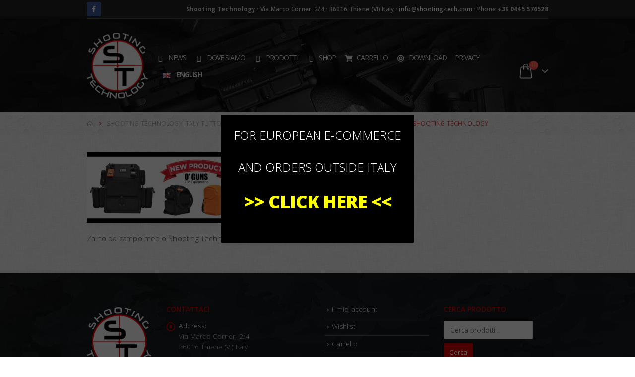

--- FILE ---
content_type: text/html; charset=UTF-8
request_url: https://www.shooting-tech.com/shooting-technology-italy-la-ricarica-delle-munizioni-2-2/zaino-da-campo-medio-shooting-technology/
body_size: 28307
content:
	<!DOCTYPE html>
	<html class=""  lang="it-IT" prefix="og: https://ogp.me/ns#">
	<head>
		<meta http-equiv="X-UA-Compatible" content="IE=edge" />
		<meta http-equiv="Content-Type" content="text/html; charset=UTF-8" />
		<meta name="viewport" content="width=device-width, initial-scale=1, minimum-scale=1" />

		<link rel="profile" href="https://gmpg.org/xfn/11" />
		<link rel="pingback" href="https://www.shooting-tech.com/xmlrpc.php" />
						<script>document.documentElement.className = document.documentElement.className + ' yes-js js_active js'</script>
			
<!-- Ottimizzazione per i motori di ricerca di Rank Math - https://rankmath.com/ -->
<title>Zaino da campo medio Shooting Technology | Shooting Technology</title>
<link data-rocket-prefetch href="https://cs.iubenda.com" rel="dns-prefetch">
<link data-rocket-prefetch href="https://www.paypal.com" rel="dns-prefetch">
<link data-rocket-prefetch href="https://cdn.iubenda.com" rel="dns-prefetch">
<link data-rocket-prefetch href="https://fonts.googleapis.com" rel="dns-prefetch">
<link data-rocket-prefetch href="https://platform-api.sharethis.com" rel="dns-prefetch">
<link data-rocket-preload as="style" href="https://fonts.googleapis.com/css?family=Abril%20FatFace%3A400%2C400i%2C700%2C700i%7CAlegreya%3A400%2C400i%2C700%2C700i%7CAlegreya%20Sans%3A400%2C400i%2C700%2C700i%7CAmatic%20SC%3A400%2C400i%2C700%2C700i%7CAnonymous%20Pro%3A400%2C400i%2C700%2C700i%7CArchitects%20Daughter%3A400%2C400i%2C700%2C700i%7CArchivo%3A400%2C400i%2C700%2C700i%7CArchivo%20Narrow%3A400%2C400i%2C700%2C700i%7CAsap%3A400%2C400i%2C700%2C700i%7CBarlow%3A400%2C400i%2C700%2C700i%7CBioRhyme%3A400%2C400i%2C700%2C700i%7CBonbon%3A400%2C400i%2C700%2C700i%7CCabin%3A400%2C400i%2C700%2C700i%7CCairo%3A400%2C400i%2C700%2C700i%7CCardo%3A400%2C400i%2C700%2C700i%7CChivo%3A400%2C400i%2C700%2C700i%7CConcert%20One%3A400%2C400i%2C700%2C700i%7CCormorant%3A400%2C400i%2C700%2C700i%7CCrimson%20Text%3A400%2C400i%2C700%2C700i%7CEczar%3A400%2C400i%2C700%2C700i%7CExo%202%3A400%2C400i%2C700%2C700i%7CFira%20Sans%3A400%2C400i%2C700%2C700i%7CFjalla%20One%3A400%2C400i%2C700%2C700i%7CFrank%20Ruhl%20Libre%3A400%2C400i%2C700%2C700i%7CGreat%20Vibes%3A400%2C400i%2C700%2C700i%7CHeebo%3A400%2C400i%2C700%2C700i%7CIBM%20Plex%3A400%2C400i%2C700%2C700i%7CInconsolata%3A400%2C400i%2C700%2C700i%7CIndie%20Flower%3A400%2C400i%2C700%2C700i%7CInknut%20Antiqua%3A400%2C400i%2C700%2C700i%7CInter%3A400%2C400i%2C700%2C700i%7CKarla%3A400%2C400i%2C700%2C700i%7CLibre%20Baskerville%3A400%2C400i%2C700%2C700i%7CLibre%20Franklin%3A400%2C400i%2C700%2C700i%7CMontserrat%3A400%2C400i%2C700%2C700i%7CNeuton%3A400%2C400i%2C700%2C700i%7CNotable%3A400%2C400i%2C700%2C700i%7CNothing%20You%20Could%20Do%3A400%2C400i%2C700%2C700i%7CNoto%20Sans%3A400%2C400i%2C700%2C700i%7CNunito%3A400%2C400i%2C700%2C700i%7COld%20Standard%20TT%3A400%2C400i%2C700%2C700i%7COxygen%3A400%2C400i%2C700%2C700i%7CPacifico%3A400%2C400i%2C700%2C700i%7CPoppins%3A400%2C400i%2C700%2C700i%7CProza%20Libre%3A400%2C400i%2C700%2C700i%7CPT%20Sans%3A400%2C400i%2C700%2C700i%7CPT%20Serif%3A400%2C400i%2C700%2C700i%7CRakkas%3A400%2C400i%2C700%2C700i%7CReenie%20Beanie%3A400%2C400i%2C700%2C700i%7CRoboto%20Slab%3A400%2C400i%2C700%2C700i%7CRopa%20Sans%3A400%2C400i%2C700%2C700i%7CRubik%3A400%2C400i%2C700%2C700i%7CShadows%20Into%20Light%3A400%2C400i%2C700%2C700i%7CSpace%20Mono%3A400%2C400i%2C700%2C700i%7CSpectral%3A400%2C400i%2C700%2C700i%7CSue%20Ellen%20Francisco%3A400%2C400i%2C700%2C700i%7CTitillium%20Web%3A400%2C400i%2C700%2C700i%7CUbuntu%3A400%2C400i%2C700%2C700i%7CVarela%3A400%2C400i%2C700%2C700i%7CVollkorn%3A400%2C400i%2C700%2C700i%7CWork%20Sans%3A400%2C400i%2C700%2C700i%7CYatra%20One%3A400%2C400i%2C700%2C700i&#038;display=swap" rel="preload">
<link href="https://fonts.googleapis.com/css?family=Abril%20FatFace%3A400%2C400i%2C700%2C700i%7CAlegreya%3A400%2C400i%2C700%2C700i%7CAlegreya%20Sans%3A400%2C400i%2C700%2C700i%7CAmatic%20SC%3A400%2C400i%2C700%2C700i%7CAnonymous%20Pro%3A400%2C400i%2C700%2C700i%7CArchitects%20Daughter%3A400%2C400i%2C700%2C700i%7CArchivo%3A400%2C400i%2C700%2C700i%7CArchivo%20Narrow%3A400%2C400i%2C700%2C700i%7CAsap%3A400%2C400i%2C700%2C700i%7CBarlow%3A400%2C400i%2C700%2C700i%7CBioRhyme%3A400%2C400i%2C700%2C700i%7CBonbon%3A400%2C400i%2C700%2C700i%7CCabin%3A400%2C400i%2C700%2C700i%7CCairo%3A400%2C400i%2C700%2C700i%7CCardo%3A400%2C400i%2C700%2C700i%7CChivo%3A400%2C400i%2C700%2C700i%7CConcert%20One%3A400%2C400i%2C700%2C700i%7CCormorant%3A400%2C400i%2C700%2C700i%7CCrimson%20Text%3A400%2C400i%2C700%2C700i%7CEczar%3A400%2C400i%2C700%2C700i%7CExo%202%3A400%2C400i%2C700%2C700i%7CFira%20Sans%3A400%2C400i%2C700%2C700i%7CFjalla%20One%3A400%2C400i%2C700%2C700i%7CFrank%20Ruhl%20Libre%3A400%2C400i%2C700%2C700i%7CGreat%20Vibes%3A400%2C400i%2C700%2C700i%7CHeebo%3A400%2C400i%2C700%2C700i%7CIBM%20Plex%3A400%2C400i%2C700%2C700i%7CInconsolata%3A400%2C400i%2C700%2C700i%7CIndie%20Flower%3A400%2C400i%2C700%2C700i%7CInknut%20Antiqua%3A400%2C400i%2C700%2C700i%7CInter%3A400%2C400i%2C700%2C700i%7CKarla%3A400%2C400i%2C700%2C700i%7CLibre%20Baskerville%3A400%2C400i%2C700%2C700i%7CLibre%20Franklin%3A400%2C400i%2C700%2C700i%7CMontserrat%3A400%2C400i%2C700%2C700i%7CNeuton%3A400%2C400i%2C700%2C700i%7CNotable%3A400%2C400i%2C700%2C700i%7CNothing%20You%20Could%20Do%3A400%2C400i%2C700%2C700i%7CNoto%20Sans%3A400%2C400i%2C700%2C700i%7CNunito%3A400%2C400i%2C700%2C700i%7COld%20Standard%20TT%3A400%2C400i%2C700%2C700i%7COxygen%3A400%2C400i%2C700%2C700i%7CPacifico%3A400%2C400i%2C700%2C700i%7CPoppins%3A400%2C400i%2C700%2C700i%7CProza%20Libre%3A400%2C400i%2C700%2C700i%7CPT%20Sans%3A400%2C400i%2C700%2C700i%7CPT%20Serif%3A400%2C400i%2C700%2C700i%7CRakkas%3A400%2C400i%2C700%2C700i%7CReenie%20Beanie%3A400%2C400i%2C700%2C700i%7CRoboto%20Slab%3A400%2C400i%2C700%2C700i%7CRopa%20Sans%3A400%2C400i%2C700%2C700i%7CRubik%3A400%2C400i%2C700%2C700i%7CShadows%20Into%20Light%3A400%2C400i%2C700%2C700i%7CSpace%20Mono%3A400%2C400i%2C700%2C700i%7CSpectral%3A400%2C400i%2C700%2C700i%7CSue%20Ellen%20Francisco%3A400%2C400i%2C700%2C700i%7CTitillium%20Web%3A400%2C400i%2C700%2C700i%7CUbuntu%3A400%2C400i%2C700%2C700i%7CVarela%3A400%2C400i%2C700%2C700i%7CVollkorn%3A400%2C400i%2C700%2C700i%7CWork%20Sans%3A400%2C400i%2C700%2C700i%7CYatra%20One%3A400%2C400i%2C700%2C700i&#038;display=swap" media="print" onload="this.media=&#039;all&#039;" rel="stylesheet">
<noscript data-wpr-hosted-gf-parameters=""><link rel="stylesheet" href="https://fonts.googleapis.com/css?family=Abril%20FatFace%3A400%2C400i%2C700%2C700i%7CAlegreya%3A400%2C400i%2C700%2C700i%7CAlegreya%20Sans%3A400%2C400i%2C700%2C700i%7CAmatic%20SC%3A400%2C400i%2C700%2C700i%7CAnonymous%20Pro%3A400%2C400i%2C700%2C700i%7CArchitects%20Daughter%3A400%2C400i%2C700%2C700i%7CArchivo%3A400%2C400i%2C700%2C700i%7CArchivo%20Narrow%3A400%2C400i%2C700%2C700i%7CAsap%3A400%2C400i%2C700%2C700i%7CBarlow%3A400%2C400i%2C700%2C700i%7CBioRhyme%3A400%2C400i%2C700%2C700i%7CBonbon%3A400%2C400i%2C700%2C700i%7CCabin%3A400%2C400i%2C700%2C700i%7CCairo%3A400%2C400i%2C700%2C700i%7CCardo%3A400%2C400i%2C700%2C700i%7CChivo%3A400%2C400i%2C700%2C700i%7CConcert%20One%3A400%2C400i%2C700%2C700i%7CCormorant%3A400%2C400i%2C700%2C700i%7CCrimson%20Text%3A400%2C400i%2C700%2C700i%7CEczar%3A400%2C400i%2C700%2C700i%7CExo%202%3A400%2C400i%2C700%2C700i%7CFira%20Sans%3A400%2C400i%2C700%2C700i%7CFjalla%20One%3A400%2C400i%2C700%2C700i%7CFrank%20Ruhl%20Libre%3A400%2C400i%2C700%2C700i%7CGreat%20Vibes%3A400%2C400i%2C700%2C700i%7CHeebo%3A400%2C400i%2C700%2C700i%7CIBM%20Plex%3A400%2C400i%2C700%2C700i%7CInconsolata%3A400%2C400i%2C700%2C700i%7CIndie%20Flower%3A400%2C400i%2C700%2C700i%7CInknut%20Antiqua%3A400%2C400i%2C700%2C700i%7CInter%3A400%2C400i%2C700%2C700i%7CKarla%3A400%2C400i%2C700%2C700i%7CLibre%20Baskerville%3A400%2C400i%2C700%2C700i%7CLibre%20Franklin%3A400%2C400i%2C700%2C700i%7CMontserrat%3A400%2C400i%2C700%2C700i%7CNeuton%3A400%2C400i%2C700%2C700i%7CNotable%3A400%2C400i%2C700%2C700i%7CNothing%20You%20Could%20Do%3A400%2C400i%2C700%2C700i%7CNoto%20Sans%3A400%2C400i%2C700%2C700i%7CNunito%3A400%2C400i%2C700%2C700i%7COld%20Standard%20TT%3A400%2C400i%2C700%2C700i%7COxygen%3A400%2C400i%2C700%2C700i%7CPacifico%3A400%2C400i%2C700%2C700i%7CPoppins%3A400%2C400i%2C700%2C700i%7CProza%20Libre%3A400%2C400i%2C700%2C700i%7CPT%20Sans%3A400%2C400i%2C700%2C700i%7CPT%20Serif%3A400%2C400i%2C700%2C700i%7CRakkas%3A400%2C400i%2C700%2C700i%7CReenie%20Beanie%3A400%2C400i%2C700%2C700i%7CRoboto%20Slab%3A400%2C400i%2C700%2C700i%7CRopa%20Sans%3A400%2C400i%2C700%2C700i%7CRubik%3A400%2C400i%2C700%2C700i%7CShadows%20Into%20Light%3A400%2C400i%2C700%2C700i%7CSpace%20Mono%3A400%2C400i%2C700%2C700i%7CSpectral%3A400%2C400i%2C700%2C700i%7CSue%20Ellen%20Francisco%3A400%2C400i%2C700%2C700i%7CTitillium%20Web%3A400%2C400i%2C700%2C700i%7CUbuntu%3A400%2C400i%2C700%2C700i%7CVarela%3A400%2C400i%2C700%2C700i%7CVollkorn%3A400%2C400i%2C700%2C700i%7CWork%20Sans%3A400%2C400i%2C700%2C700i%7CYatra%20One%3A400%2C400i%2C700%2C700i&#038;display=swap"></noscript><link rel="preload" data-rocket-preload as="image" href="https://www.shooting-tech.com/wp-content/uploads/2017/05/Shooting-Technology-footer-black.jpg" fetchpriority="high">
<meta name="description" content="Zaino da campo medio Shooting Technology"/>
<meta name="robots" content="follow, index, max-snippet:-1, max-video-preview:-1, max-image-preview:large"/>
<link rel="canonical" href="https://www.shooting-tech.com/shooting-technology-italy-la-ricarica-delle-munizioni-2-2/zaino-da-campo-medio-shooting-technology/" />
<meta property="og:locale" content="it_IT" />
<meta property="og:type" content="article" />
<meta property="og:title" content="Zaino da campo medio Shooting Technology | Shooting Technology" />
<meta property="og:description" content="Zaino da campo medio Shooting Technology" />
<meta property="og:url" content="https://www.shooting-tech.com/shooting-technology-italy-la-ricarica-delle-munizioni-2-2/zaino-da-campo-medio-shooting-technology/" />
<meta property="og:site_name" content="Shooting Technology" />
<meta property="article:publisher" content="https://www.facebook.com/Shooting-Technology-758773837567043/" />
<meta property="og:updated_time" content="2023-07-11T11:38:08+02:00" />
<meta property="og:image" content="https://www.shooting-tech.com/wp-content/uploads/2023/07/Zaino-da-campo-medio-Shooting-Technology.jpg" />
<meta property="og:image:secure_url" content="https://www.shooting-tech.com/wp-content/uploads/2023/07/Zaino-da-campo-medio-Shooting-Technology.jpg" />
<meta property="og:image:width" content="1740" />
<meta property="og:image:height" content="824" />
<meta property="og:image:alt" content="Zaino da campo medio Shooting Technology" />
<meta property="og:image:type" content="image/jpeg" />
<meta name="twitter:card" content="summary_large_image" />
<meta name="twitter:title" content="Zaino da campo medio Shooting Technology | Shooting Technology" />
<meta name="twitter:description" content="Zaino da campo medio Shooting Technology" />
<meta name="twitter:image" content="https://www.shooting-tech.com/wp-content/uploads/2023/07/Zaino-da-campo-medio-Shooting-Technology.jpg" />
<script type="application/ld+json" class="rank-math-schema">{"@context":"https://schema.org","@graph":[{"@type":"BreadcrumbList","@id":"https://www.shooting-tech.com/shooting-technology-italy-la-ricarica-delle-munizioni-2-2/zaino-da-campo-medio-shooting-technology/#breadcrumb","itemListElement":[{"@type":"ListItem","position":"1","item":{"@id":"https://www.shooting-tech.com","name":"Home"}},{"@type":"ListItem","position":"2","item":{"@id":"https://www.shooting-tech.com/","name":"Shooting Technology Italy Tutto per la ricarica delle munizioni"}},{"@type":"ListItem","position":"3","item":{"@id":"https://www.shooting-tech.com/shooting-technology-italy-la-ricarica-delle-munizioni-2-2/zaino-da-campo-medio-shooting-technology/","name":"Zaino da campo medio Shooting Technology"}}]}]}</script>
<!-- /Rank Math WordPress SEO plugin -->

<link rel='dns-prefetch' href='//cdn.iubenda.com' />
<link rel='dns-prefetch' href='//platform-api.sharethis.com' />
<link rel='dns-prefetch' href='//www.googletagmanager.com' />
<link href='https://fonts.gstatic.com' crossorigin rel='preconnect' />
<link rel="alternate" type="application/rss+xml" title="Shooting Technology &raquo; Feed" href="https://www.shooting-tech.com/feed/" />
<link rel="alternate" type="application/rss+xml" title="Shooting Technology &raquo; Feed dei commenti" href="https://www.shooting-tech.com/comments/feed/" />
<link rel="alternate" title="oEmbed (JSON)" type="application/json+oembed" href="https://www.shooting-tech.com/wp-json/oembed/1.0/embed?url=https%3A%2F%2Fwww.shooting-tech.com%2Fshooting-technology-italy-la-ricarica-delle-munizioni-2-2%2Fzaino-da-campo-medio-shooting-technology%2F" />
<link rel="alternate" title="oEmbed (XML)" type="text/xml+oembed" href="https://www.shooting-tech.com/wp-json/oembed/1.0/embed?url=https%3A%2F%2Fwww.shooting-tech.com%2Fshooting-technology-italy-la-ricarica-delle-munizioni-2-2%2Fzaino-da-campo-medio-shooting-technology%2F&#038;format=xml" />
		<link rel="shortcut icon" href="//www.shooting-tech.com/wp-content/uploads/2018/08/Logo-footer-Shooting-Technology-bullet-Italy.png" type="image/x-icon" />
				<link rel="apple-touch-icon" href="//www.shooting-tech.com/wp-content/uploads/2018/08/Logo-footer-Shooting-Technology-bullet-Italy.png" />
				<link rel="apple-touch-icon" sizes="120x120" href="//www.shooting-tech.com/wp-content/uploads/2017/05/logo-footer-Shooting-Technology-bullet-Italy-retina.png" />
				<link rel="apple-touch-icon" sizes="76x76" href="" />
				<link rel="apple-touch-icon" sizes="152x152" href="//www.shooting-tech.com/wp-content/uploads/2017/05/logo-footer-Shooting-Technology-bullet-Italy-retina.png" />
		<link rel="preload" href="https://www.shooting-tech.com/wp-content/themes/porto/fonts/porto-font/porto.woff2" as="font" type="font/woff2" crossorigin fetchpriority="high"/><link rel="preload" href="https://www.shooting-tech.com/wp-content/themes/porto/fonts/fontawesome_optimized/fa-solid-900.woff2" as="font" type="font/woff2" crossorigin fetchpriority="high"/><link rel="preload" href="https://www.shooting-tech.com/wp-content/themes/porto/fonts/fontawesome_optimized/fa-regular-400.woff2" as="font" type="font/woff2" crossorigin fetchpriority="high"/><link rel="preload" href="https://www.shooting-tech.com/wp-content/themes/porto/fonts/fontawesome_optimized/fa-brands-400.woff2" as="font" type="font/woff2" crossorigin fetchpriority="high"/><link rel="preload" href="https://www.shooting-tech.com/wp-content/themes/porto/fonts/Simple-Line-Icons/Simple-Line-Icons.woff2" as="font" type="font/woff2" crossorigin fetchpriority="high"/><style id='wp-img-auto-sizes-contain-inline-css'>
img:is([sizes=auto i],[sizes^="auto," i]){contain-intrinsic-size:3000px 1500px}
/*# sourceURL=wp-img-auto-sizes-contain-inline-css */
</style>
<link data-minify="1" rel='stylesheet' id='xoo-aff-style-css' href='https://www.shooting-tech.com/wp-content/cache/min/1/wp-content/plugins/easy-login-woocommerce/xoo-form-fields-fw/assets/css/xoo-aff-style.css?ver=1767998887' media='all' />
<style id='xoo-aff-style-inline-css'>

.xoo-aff-input-group .xoo-aff-input-icon{
	background-color:  #eee;
	color:  #555;
	max-width: 40px;
	min-width: 40px;
	border-color:  #ccc;
	border-width: 1px;
	font-size: 14px;
}
.xoo-aff-group{
	margin-bottom: 30px;
}

.xoo-aff-group input[type="text"], .xoo-aff-group input[type="password"], .xoo-aff-group input[type="email"], .xoo-aff-group input[type="number"], .xoo-aff-group select, .xoo-aff-group select + .select2, .xoo-aff-group input[type="tel"], .xoo-aff-group input[type="file"]{
	background-color: #fff;
	color: #777;
	border-width: 1px;
	border-color: #cccccc;
	height: 50px;
}


.xoo-aff-group input[type="file"]{
	line-height: calc(50px - 13px);
}



.xoo-aff-group input[type="text"]::placeholder, .xoo-aff-group input[type="password"]::placeholder, .xoo-aff-group input[type="email"]::placeholder, .xoo-aff-group input[type="number"]::placeholder, .xoo-aff-group select::placeholder, .xoo-aff-group input[type="tel"]::placeholder, .xoo-aff-group .select2-selection__rendered, .xoo-aff-group .select2-container--default .select2-selection--single .select2-selection__rendered, .xoo-aff-group input[type="file"]::placeholder, .xoo-aff-group input::file-selector-button{
	color: #777;
}

.xoo-aff-group input[type="text"]:focus, .xoo-aff-group input[type="password"]:focus, .xoo-aff-group input[type="email"]:focus, .xoo-aff-group input[type="number"]:focus, .xoo-aff-group select:focus, .xoo-aff-group select + .select2:focus, .xoo-aff-group input[type="tel"]:focus, .xoo-aff-group input[type="file"]:focus{
	background-color: #ededed;
	color: #000;
}

[placeholder]:focus::-webkit-input-placeholder{
	color: #000!important;
}


.xoo-aff-input-icon + input[type="text"], .xoo-aff-input-icon + input[type="password"], .xoo-aff-input-icon + input[type="email"], .xoo-aff-input-icon + input[type="number"], .xoo-aff-input-icon + select, .xoo-aff-input-icon + select + .select2,  .xoo-aff-input-icon + input[type="tel"], .xoo-aff-input-icon + input[type="file"]{
	border-bottom-left-radius: 0;
	border-top-left-radius: 0;
}


/*# sourceURL=xoo-aff-style-inline-css */
</style>
<link data-minify="1" rel='stylesheet' id='xoo-aff-font-awesome5-css' href='https://www.shooting-tech.com/wp-content/cache/min/1/wp-content/plugins/easy-login-woocommerce/xoo-form-fields-fw/lib/fontawesome5/css/all.min.css?ver=1767998887' media='all' />
<style id='wp-emoji-styles-inline-css'>

	img.wp-smiley, img.emoji {
		display: inline !important;
		border: none !important;
		box-shadow: none !important;
		height: 1em !important;
		width: 1em !important;
		margin: 0 0.07em !important;
		vertical-align: -0.1em !important;
		background: none !important;
		padding: 0 !important;
	}
/*# sourceURL=wp-emoji-styles-inline-css */
</style>
<link rel='stylesheet' id='wp-block-library-css' href='https://www.shooting-tech.com/wp-includes/css/dist/block-library/style.min.css?ver=ae5383dc702f8cd26bb290a085871c2c' media='all' />
<link data-minify="1" rel='stylesheet' id='wc-blocks-style-css' href='https://www.shooting-tech.com/wp-content/cache/min/1/wp-content/plugins/woocommerce/assets/client/blocks/wc-blocks.css?ver=1767998887' media='all' />
<style id='global-styles-inline-css'>
:root{--wp--preset--aspect-ratio--square: 1;--wp--preset--aspect-ratio--4-3: 4/3;--wp--preset--aspect-ratio--3-4: 3/4;--wp--preset--aspect-ratio--3-2: 3/2;--wp--preset--aspect-ratio--2-3: 2/3;--wp--preset--aspect-ratio--16-9: 16/9;--wp--preset--aspect-ratio--9-16: 9/16;--wp--preset--color--black: #000000;--wp--preset--color--cyan-bluish-gray: #abb8c3;--wp--preset--color--white: #ffffff;--wp--preset--color--pale-pink: #f78da7;--wp--preset--color--vivid-red: #cf2e2e;--wp--preset--color--luminous-vivid-orange: #ff6900;--wp--preset--color--luminous-vivid-amber: #fcb900;--wp--preset--color--light-green-cyan: #7bdcb5;--wp--preset--color--vivid-green-cyan: #00d084;--wp--preset--color--pale-cyan-blue: #8ed1fc;--wp--preset--color--vivid-cyan-blue: #0693e3;--wp--preset--color--vivid-purple: #9b51e0;--wp--preset--color--primary: var(--porto-primary-color);--wp--preset--color--secondary: var(--porto-secondary-color);--wp--preset--color--tertiary: var(--porto-tertiary-color);--wp--preset--color--quaternary: var(--porto-quaternary-color);--wp--preset--color--dark: var(--porto-dark-color);--wp--preset--color--light: var(--porto-light-color);--wp--preset--color--primary-hover: var(--porto-primary-light-5);--wp--preset--gradient--vivid-cyan-blue-to-vivid-purple: linear-gradient(135deg,rgb(6,147,227) 0%,rgb(155,81,224) 100%);--wp--preset--gradient--light-green-cyan-to-vivid-green-cyan: linear-gradient(135deg,rgb(122,220,180) 0%,rgb(0,208,130) 100%);--wp--preset--gradient--luminous-vivid-amber-to-luminous-vivid-orange: linear-gradient(135deg,rgb(252,185,0) 0%,rgb(255,105,0) 100%);--wp--preset--gradient--luminous-vivid-orange-to-vivid-red: linear-gradient(135deg,rgb(255,105,0) 0%,rgb(207,46,46) 100%);--wp--preset--gradient--very-light-gray-to-cyan-bluish-gray: linear-gradient(135deg,rgb(238,238,238) 0%,rgb(169,184,195) 100%);--wp--preset--gradient--cool-to-warm-spectrum: linear-gradient(135deg,rgb(74,234,220) 0%,rgb(151,120,209) 20%,rgb(207,42,186) 40%,rgb(238,44,130) 60%,rgb(251,105,98) 80%,rgb(254,248,76) 100%);--wp--preset--gradient--blush-light-purple: linear-gradient(135deg,rgb(255,206,236) 0%,rgb(152,150,240) 100%);--wp--preset--gradient--blush-bordeaux: linear-gradient(135deg,rgb(254,205,165) 0%,rgb(254,45,45) 50%,rgb(107,0,62) 100%);--wp--preset--gradient--luminous-dusk: linear-gradient(135deg,rgb(255,203,112) 0%,rgb(199,81,192) 50%,rgb(65,88,208) 100%);--wp--preset--gradient--pale-ocean: linear-gradient(135deg,rgb(255,245,203) 0%,rgb(182,227,212) 50%,rgb(51,167,181) 100%);--wp--preset--gradient--electric-grass: linear-gradient(135deg,rgb(202,248,128) 0%,rgb(113,206,126) 100%);--wp--preset--gradient--midnight: linear-gradient(135deg,rgb(2,3,129) 0%,rgb(40,116,252) 100%);--wp--preset--font-size--small: 13px;--wp--preset--font-size--medium: 20px;--wp--preset--font-size--large: 36px;--wp--preset--font-size--x-large: 42px;--wp--preset--spacing--20: 0.44rem;--wp--preset--spacing--30: 0.67rem;--wp--preset--spacing--40: 1rem;--wp--preset--spacing--50: 1.5rem;--wp--preset--spacing--60: 2.25rem;--wp--preset--spacing--70: 3.38rem;--wp--preset--spacing--80: 5.06rem;--wp--preset--shadow--natural: 6px 6px 9px rgba(0, 0, 0, 0.2);--wp--preset--shadow--deep: 12px 12px 50px rgba(0, 0, 0, 0.4);--wp--preset--shadow--sharp: 6px 6px 0px rgba(0, 0, 0, 0.2);--wp--preset--shadow--outlined: 6px 6px 0px -3px rgb(255, 255, 255), 6px 6px rgb(0, 0, 0);--wp--preset--shadow--crisp: 6px 6px 0px rgb(0, 0, 0);}:where(.is-layout-flex){gap: 0.5em;}:where(.is-layout-grid){gap: 0.5em;}body .is-layout-flex{display: flex;}.is-layout-flex{flex-wrap: wrap;align-items: center;}.is-layout-flex > :is(*, div){margin: 0;}body .is-layout-grid{display: grid;}.is-layout-grid > :is(*, div){margin: 0;}:where(.wp-block-columns.is-layout-flex){gap: 2em;}:where(.wp-block-columns.is-layout-grid){gap: 2em;}:where(.wp-block-post-template.is-layout-flex){gap: 1.25em;}:where(.wp-block-post-template.is-layout-grid){gap: 1.25em;}.has-black-color{color: var(--wp--preset--color--black) !important;}.has-cyan-bluish-gray-color{color: var(--wp--preset--color--cyan-bluish-gray) !important;}.has-white-color{color: var(--wp--preset--color--white) !important;}.has-pale-pink-color{color: var(--wp--preset--color--pale-pink) !important;}.has-vivid-red-color{color: var(--wp--preset--color--vivid-red) !important;}.has-luminous-vivid-orange-color{color: var(--wp--preset--color--luminous-vivid-orange) !important;}.has-luminous-vivid-amber-color{color: var(--wp--preset--color--luminous-vivid-amber) !important;}.has-light-green-cyan-color{color: var(--wp--preset--color--light-green-cyan) !important;}.has-vivid-green-cyan-color{color: var(--wp--preset--color--vivid-green-cyan) !important;}.has-pale-cyan-blue-color{color: var(--wp--preset--color--pale-cyan-blue) !important;}.has-vivid-cyan-blue-color{color: var(--wp--preset--color--vivid-cyan-blue) !important;}.has-vivid-purple-color{color: var(--wp--preset--color--vivid-purple) !important;}.has-black-background-color{background-color: var(--wp--preset--color--black) !important;}.has-cyan-bluish-gray-background-color{background-color: var(--wp--preset--color--cyan-bluish-gray) !important;}.has-white-background-color{background-color: var(--wp--preset--color--white) !important;}.has-pale-pink-background-color{background-color: var(--wp--preset--color--pale-pink) !important;}.has-vivid-red-background-color{background-color: var(--wp--preset--color--vivid-red) !important;}.has-luminous-vivid-orange-background-color{background-color: var(--wp--preset--color--luminous-vivid-orange) !important;}.has-luminous-vivid-amber-background-color{background-color: var(--wp--preset--color--luminous-vivid-amber) !important;}.has-light-green-cyan-background-color{background-color: var(--wp--preset--color--light-green-cyan) !important;}.has-vivid-green-cyan-background-color{background-color: var(--wp--preset--color--vivid-green-cyan) !important;}.has-pale-cyan-blue-background-color{background-color: var(--wp--preset--color--pale-cyan-blue) !important;}.has-vivid-cyan-blue-background-color{background-color: var(--wp--preset--color--vivid-cyan-blue) !important;}.has-vivid-purple-background-color{background-color: var(--wp--preset--color--vivid-purple) !important;}.has-black-border-color{border-color: var(--wp--preset--color--black) !important;}.has-cyan-bluish-gray-border-color{border-color: var(--wp--preset--color--cyan-bluish-gray) !important;}.has-white-border-color{border-color: var(--wp--preset--color--white) !important;}.has-pale-pink-border-color{border-color: var(--wp--preset--color--pale-pink) !important;}.has-vivid-red-border-color{border-color: var(--wp--preset--color--vivid-red) !important;}.has-luminous-vivid-orange-border-color{border-color: var(--wp--preset--color--luminous-vivid-orange) !important;}.has-luminous-vivid-amber-border-color{border-color: var(--wp--preset--color--luminous-vivid-amber) !important;}.has-light-green-cyan-border-color{border-color: var(--wp--preset--color--light-green-cyan) !important;}.has-vivid-green-cyan-border-color{border-color: var(--wp--preset--color--vivid-green-cyan) !important;}.has-pale-cyan-blue-border-color{border-color: var(--wp--preset--color--pale-cyan-blue) !important;}.has-vivid-cyan-blue-border-color{border-color: var(--wp--preset--color--vivid-cyan-blue) !important;}.has-vivid-purple-border-color{border-color: var(--wp--preset--color--vivid-purple) !important;}.has-vivid-cyan-blue-to-vivid-purple-gradient-background{background: var(--wp--preset--gradient--vivid-cyan-blue-to-vivid-purple) !important;}.has-light-green-cyan-to-vivid-green-cyan-gradient-background{background: var(--wp--preset--gradient--light-green-cyan-to-vivid-green-cyan) !important;}.has-luminous-vivid-amber-to-luminous-vivid-orange-gradient-background{background: var(--wp--preset--gradient--luminous-vivid-amber-to-luminous-vivid-orange) !important;}.has-luminous-vivid-orange-to-vivid-red-gradient-background{background: var(--wp--preset--gradient--luminous-vivid-orange-to-vivid-red) !important;}.has-very-light-gray-to-cyan-bluish-gray-gradient-background{background: var(--wp--preset--gradient--very-light-gray-to-cyan-bluish-gray) !important;}.has-cool-to-warm-spectrum-gradient-background{background: var(--wp--preset--gradient--cool-to-warm-spectrum) !important;}.has-blush-light-purple-gradient-background{background: var(--wp--preset--gradient--blush-light-purple) !important;}.has-blush-bordeaux-gradient-background{background: var(--wp--preset--gradient--blush-bordeaux) !important;}.has-luminous-dusk-gradient-background{background: var(--wp--preset--gradient--luminous-dusk) !important;}.has-pale-ocean-gradient-background{background: var(--wp--preset--gradient--pale-ocean) !important;}.has-electric-grass-gradient-background{background: var(--wp--preset--gradient--electric-grass) !important;}.has-midnight-gradient-background{background: var(--wp--preset--gradient--midnight) !important;}.has-small-font-size{font-size: var(--wp--preset--font-size--small) !important;}.has-medium-font-size{font-size: var(--wp--preset--font-size--medium) !important;}.has-large-font-size{font-size: var(--wp--preset--font-size--large) !important;}.has-x-large-font-size{font-size: var(--wp--preset--font-size--x-large) !important;}
/*# sourceURL=global-styles-inline-css */
</style>

<style id='classic-theme-styles-inline-css'>
/*! This file is auto-generated */
.wp-block-button__link{color:#fff;background-color:#32373c;border-radius:9999px;box-shadow:none;text-decoration:none;padding:calc(.667em + 2px) calc(1.333em + 2px);font-size:1.125em}.wp-block-file__button{background:#32373c;color:#fff;text-decoration:none}
/*# sourceURL=/wp-includes/css/classic-themes.min.css */
</style>
<link data-minify="1" rel='stylesheet' id='wdp-style-css' href='https://www.shooting-tech.com/wp-content/cache/min/1/wp-content/plugins/aco-woo-dynamic-pricing/assets/css/frontend.css?ver=1767998887' media='all' />
<link rel='stylesheet' id='ns-category-widget-tree-style-css' href='https://www.shooting-tech.com/wp-content/plugins/ns-category-widget/third-party/jstree/css/themes/default/style.min.css?ver=3.3.16' media='all' />
<link rel='stylesheet' id='share-this-share-buttons-sticky-css' href='https://www.shooting-tech.com/wp-content/plugins/sharethis-share-buttons/css/mu-style.css?ver=1754701975' media='all' />
<style id='woocommerce-inline-inline-css'>
.woocommerce form .form-row .required { visibility: visible; }
/*# sourceURL=woocommerce-inline-inline-css */
</style>
<link data-minify="1" rel='stylesheet' id='xoo-el-style-css' href='https://www.shooting-tech.com/wp-content/cache/min/1/wp-content/plugins/easy-login-woocommerce/assets/css/xoo-el-style.css?ver=1767998887' media='all' />
<style id='xoo-el-style-inline-css'>

	.xoo-el-form-container button.btn.button.xoo-el-action-btn{
		background-color: #dd0000;
		color: #ffffff;
		font-weight: 600;
		font-size: 15px;
		height: 40px;
	}

.xoo-el-container:not(.xoo-el-style-slider) .xoo-el-inmodal{
	max-width: 800px;
	max-height: 600px;
}

.xoo-el-style-slider .xoo-el-modal{
	transform: translateX(800px);
	max-width: 800px;
}

	.xoo-el-sidebar{
		background-image: url(https://www.shooting-tech.com/wp-content/plugins/easy-login-woocommerce/assets/images/popup-sidebar.jpg);
		min-width: 40%;
	}

.xoo-el-main, .xoo-el-main a , .xoo-el-main label{
	color: #000000;
}
.xoo-el-srcont{
	background-color: #ffffff;
}
.xoo-el-form-container ul.xoo-el-tabs li.xoo-el-active {
	background-color: #dd0000;
	color: #ffffff;
}
.xoo-el-form-container ul.xoo-el-tabs li{
	background-color: #eeeeee;
	color: #000000;
	font-size: 16px;
	padding: 12px 20px;
}
.xoo-el-main{
	padding: 40px 30px;
}

.xoo-el-form-container button.xoo-el-action-btn:not(.button){
    font-weight: 600;
    font-size: 15px;
}



	.xoo-el-modal:before {
		vertical-align: middle;
	}

	.xoo-el-style-slider .xoo-el-srcont {
		justify-content: center;
	}

	.xoo-el-style-slider .xoo-el-main{
		padding-top: 10px;
		padding-bottom: 10px; 
	}





.xoo-el-popup-active .xoo-el-opac{
    opacity: 0.7;
    background-color: #000000;
}





/*# sourceURL=xoo-el-style-inline-css */
</style>
<link data-minify="1" rel='stylesheet' id='xoo-el-fonts-css' href='https://www.shooting-tech.com/wp-content/cache/min/1/wp-content/plugins/easy-login-woocommerce/assets/css/xoo-el-fonts.css?ver=1767998887' media='all' />
<link data-minify="1" rel='stylesheet' id='gateway-css' href='https://www.shooting-tech.com/wp-content/cache/min/1/wp-content/plugins/woocommerce-paypal-payments/modules/ppcp-button/assets/css/gateway.css?ver=1767998887' media='all' />
<link data-minify="1" rel='stylesheet' id='yith-wcan-shortcodes-css' href='https://www.shooting-tech.com/wp-content/cache/min/1/wp-content/plugins/yith-woocommerce-ajax-navigation/assets/css/shortcodes.css?ver=1767998887' media='all' />
<style id='yith-wcan-shortcodes-inline-css'>
:root{
	--yith-wcan-filters_colors_titles: #434343;
	--yith-wcan-filters_colors_background: #FFFFFF;
	--yith-wcan-filters_colors_accent: #A7144C;
	--yith-wcan-filters_colors_accent_r: 167;
	--yith-wcan-filters_colors_accent_g: 20;
	--yith-wcan-filters_colors_accent_b: 76;
	--yith-wcan-color_swatches_border_radius: 100%;
	--yith-wcan-color_swatches_size: 30px;
	--yith-wcan-labels_style_background: #FFFFFF;
	--yith-wcan-labels_style_background_hover: #A7144C;
	--yith-wcan-labels_style_background_active: #A7144C;
	--yith-wcan-labels_style_text: #434343;
	--yith-wcan-labels_style_text_hover: #FFFFFF;
	--yith-wcan-labels_style_text_active: #FFFFFF;
	--yith-wcan-anchors_style_text: #434343;
	--yith-wcan-anchors_style_text_hover: #A7144C;
	--yith-wcan-anchors_style_text_active: #A7144C;
}
/*# sourceURL=yith-wcan-shortcodes-inline-css */
</style>
<link data-minify="1" rel='stylesheet' id='yith-wcmbs-frontent-styles-css' href='https://www.shooting-tech.com/wp-content/cache/min/1/wp-content/plugins/yith-woocommerce-membership-premium/assets/css/frontend.css?ver=1767998887' media='all' />
<link data-minify="1" rel='stylesheet' id='jquery-selectBox-css' href='https://www.shooting-tech.com/wp-content/cache/min/1/wp-content/plugins/yith-woocommerce-wishlist/assets/css/jquery.selectBox.css?ver=1767998887' media='all' />
<link data-minify="1" rel='stylesheet' id='woocommerce_prettyPhoto_css-css' href='https://www.shooting-tech.com/wp-content/cache/min/1/wp-content/plugins/woocommerce/assets/css/prettyPhoto.css?ver=1767998887' media='all' />
<link data-minify="1" rel='stylesheet' id='yith-wcwl-main-css' href='https://www.shooting-tech.com/wp-content/cache/min/1/wp-content/plugins/yith-woocommerce-wishlist/assets/css/style.css?ver=1767998887' media='all' />
<style id='yith-wcwl-main-inline-css'>
 :root { --add-to-wishlist-icon-color: #222529; --added-to-wishlist-icon-color: #dd6600; --rounded-corners-radius: 16px; --add-to-cart-rounded-corners-radius: 16px; --feedback-duration: 3s } 
 :root { --add-to-wishlist-icon-color: #222529; --added-to-wishlist-icon-color: #dd6600; --rounded-corners-radius: 16px; --add-to-cart-rounded-corners-radius: 16px; --feedback-duration: 3s } 
/*# sourceURL=yith-wcwl-main-inline-css */
</style>
<link data-minify="1" rel='stylesheet' id='flexible-shipping-free-shipping-css' href='https://www.shooting-tech.com/wp-content/cache/min/1/wp-content/plugins/flexible-shipping/assets/dist/css/free-shipping.css?ver=1767998887' media='all' />
<link data-minify="1" rel='stylesheet' id='porto-fs-progress-bar-css' href='https://www.shooting-tech.com/wp-content/cache/min/1/wp-content/themes/porto/inc/lib/woocommerce-shipping-progress-bar/shipping-progress-bar.css?ver=1767998887' media='all' />
<link data-minify="1" rel='stylesheet' id='boxzilla-css' href='https://www.shooting-tech.com/wp-content/cache/min/1/wp-content/plugins/boxzilla/assets/css/styles.css?ver=1767998887' media='all' />
<link data-minify="1" rel='stylesheet' id='bsf-Defaults-css' href='https://www.shooting-tech.com/wp-content/cache/min/1/wp-content/uploads/smile_fonts/Defaults/Defaults.css?ver=1767998887' media='all' />
<link rel='stylesheet' id='cwginstock_frontend_css-css' href='https://www.shooting-tech.com/wp-content/plugins/back-in-stock-notifier-for-woocommerce/assets/css/frontend.min.css?ver=6.3.0' media='' />
<link rel='stylesheet' id='cwginstock_bootstrap-css' href='https://www.shooting-tech.com/wp-content/plugins/back-in-stock-notifier-for-woocommerce/assets/css/bootstrap.min.css?ver=6.3.0' media='' />
<link data-minify="1" rel='stylesheet' id='porto-css-vars-css' href='https://www.shooting-tech.com/wp-content/cache/min/1/wp-content/uploads/porto_styles/theme_css_vars.css?ver=1767998887' media='all' />
<link data-minify="1" rel='stylesheet' id='js_composer_front-css' href='https://www.shooting-tech.com/wp-content/cache/min/1/wp-content/plugins/js_composer/assets/css/js_composer.min.css?ver=1767998887' media='all' />
<link data-minify="1" rel='stylesheet' id='bootstrap-css' href='https://www.shooting-tech.com/wp-content/cache/min/1/wp-content/uploads/porto_styles/bootstrap.css?ver=1767998887' media='all' />
<link data-minify="1" rel='stylesheet' id='porto-plugins-css' href='https://www.shooting-tech.com/wp-content/cache/min/1/wp-content/themes/porto/css/plugins_optimized.css?ver=1767998887' media='all' />
<link data-minify="1" rel='stylesheet' id='porto-theme-css' href='https://www.shooting-tech.com/wp-content/cache/min/1/wp-content/themes/porto/css/theme.css?ver=1767998887' media='all' />
<link data-minify="1" rel='stylesheet' id='porto-animate-css' href='https://www.shooting-tech.com/wp-content/cache/min/1/wp-content/themes/porto/css/part/animate.css?ver=1767998887' media='all' />
<link data-minify="1" rel='stylesheet' id='porto-widget-contact-info-css' href='https://www.shooting-tech.com/wp-content/cache/min/1/wp-content/themes/porto/css/part/widget-contact-info.css?ver=1767998887' media='all' />
<link data-minify="1" rel='stylesheet' id='porto-widget-text-css' href='https://www.shooting-tech.com/wp-content/cache/min/1/wp-content/themes/porto/css/part/widget-text.css?ver=1767998887' media='all' />
<link data-minify="1" rel='stylesheet' id='porto-blog-legacy-css' href='https://www.shooting-tech.com/wp-content/cache/min/1/wp-content/themes/porto/css/part/blog-legacy.css?ver=1767998887' media='all' />
<link data-minify="1" rel='stylesheet' id='porto-header-shop-css' href='https://www.shooting-tech.com/wp-content/cache/min/1/wp-content/themes/porto/css/part/header-shop.css?ver=1767998887' media='all' />
<link data-minify="1" rel='stylesheet' id='porto-header-legacy-css' href='https://www.shooting-tech.com/wp-content/cache/min/1/wp-content/themes/porto/css/part/header-legacy.css?ver=1767998887' media='all' />
<link data-minify="1" rel='stylesheet' id='porto-footer-legacy-css' href='https://www.shooting-tech.com/wp-content/cache/min/1/wp-content/themes/porto/css/part/footer-legacy.css?ver=1767998887' media='all' />
<link data-minify="1" rel='stylesheet' id='porto-nav-panel-css' href='https://www.shooting-tech.com/wp-content/cache/min/1/wp-content/themes/porto/css/part/nav-panel.css?ver=1767998887' media='all' />
<link rel='stylesheet' id='porto-media-mobile-sidebar-css' href='https://www.shooting-tech.com/wp-content/themes/porto/css/part/media-mobile-sidebar.css?ver=7.7.2' media='(max-width:991px)' />
<link data-minify="1" rel='stylesheet' id='porto-shortcodes-css' href='https://www.shooting-tech.com/wp-content/cache/min/1/wp-content/uploads/porto_styles/shortcodes.css?ver=1767998887' media='all' />
<link data-minify="1" rel='stylesheet' id='porto-theme-shop-css' href='https://www.shooting-tech.com/wp-content/cache/min/1/wp-content/themes/porto/css/theme_shop.css?ver=1767998887' media='all' />
<link data-minify="1" rel='stylesheet' id='porto-shop-legacy-css' href='https://www.shooting-tech.com/wp-content/cache/min/1/wp-content/themes/porto/css/part/shop-legacy.css?ver=1767998887' media='all' />
<link data-minify="1" rel='stylesheet' id='porto-woo-widget-product-search-css' href='https://www.shooting-tech.com/wp-content/cache/min/1/wp-content/themes/porto/css/part/woo-widget-product-search.css?ver=1767998887' media='all' />
<link data-minify="1" rel='stylesheet' id='porto-theme-wpb-css' href='https://www.shooting-tech.com/wp-content/cache/min/1/wp-content/themes/porto/css/theme_wpb.css?ver=1767998887' media='all' />
<link data-minify="1" rel='stylesheet' id='porto-theme-radius-css' href='https://www.shooting-tech.com/wp-content/cache/min/1/wp-content/themes/porto/css/theme_radius.css?ver=1767998887' media='all' />
<link data-minify="1" rel='stylesheet' id='porto-dynamic-style-css' href='https://www.shooting-tech.com/wp-content/cache/min/1/wp-content/uploads/porto_styles/dynamic_style.css?ver=1767998887' media='all' />
<link data-minify="1" rel='stylesheet' id='porto-type-builder-css' href='https://www.shooting-tech.com/wp-content/cache/min/1/wp-content/plugins/porto-functionality/builders/assets/type-builder.css?ver=1767998887' media='all' />
<link data-minify="1" rel='stylesheet' id='porto-account-login-style-css' href='https://www.shooting-tech.com/wp-content/cache/min/1/wp-content/themes/porto/css/theme/shop/login-style/account-login.css?ver=1767998887' media='all' />
<link data-minify="1" rel='stylesheet' id='porto-theme-woopage-css' href='https://www.shooting-tech.com/wp-content/cache/min/1/wp-content/themes/porto/css/theme/shop/other/woopage.css?ver=1767998887' media='all' />
<link data-minify="1" rel='stylesheet' id='porto-style-css' href='https://www.shooting-tech.com/wp-content/cache/min/1/wp-content/themes/porto/style.css?ver=1767998887' media='all' />
<style id='porto-style-inline-css'>
.side-header-narrow-bar-logo{max-width:150px}@media (min-width:992px){}.page-top ul.breadcrumb > li.home{display:inline-block}.page-top ul.breadcrumb > li.home a{position:relative;width:1em;text-indent:-9999px}.page-top ul.breadcrumb > li.home a:after{content:"\e883";font-family:'porto';float:left;text-indent:0}#header.sticky-header .main-menu > li.menu-item > a,#header.sticky-header .main-menu > li.menu-custom-content a{color:#ffffff}#header.sticky-header .main-menu > li.menu-item:hover > a,#header.sticky-header .main-menu > li.menu-item.active:hover > a,#header.sticky-header .main-menu > li.menu-custom-content:hover a{color:#ff9900}.container{padding-left:15px;padding-right:15px}#header #menu-top-navigation li:last-child i{display:none}#header .header-top .container > div{border-bottom:1px solid rgba(248,248,248,0.2)}#header .view-switcher .narrow .popup > .inner > ul.sub-menu{padding:0}#header .view-switcher .narrow .popup li.menu-item > a{background:#fff;color:#777}#header .view-switcher .narrow .popup li.menu-item:hover > a{background-color:#ccc;color:#fff}#header .view-switcher.mega-menu.show-arrow > li.has-sub > a:after,#header .view-switcher.mega-menu.show-arrow > li.has-sub > h5:after{content:"\e80b";font-family:"porto";font-size:11px}#header.sticky-header .main-menu-wrap .menu-right .searchform-popup{display:none}#header .header-contact{margin-right:75px}#header .header-contact i{margin-right:17px;vertical-align:top;font-size:30px;color:#40aee5!important}#header .header-contact span{margin-top:-8px!important;display:inline-block;vertical-align:top;color:#bde1f5!important;font-size:11px;font-weight:600;text-align:left;letter-spacing:initial}#header .header-contact span b{font-size:18px;font-weight:600;display:block;line-height:15px;letter-spacing:initial}.mega-menu.show-arrow > li.has-sub > a:after,.mega-menu.show-arrow > li.has-sub > h5:after{content:"\f107"}.mega-menu .narrow .popup li.menu-item-has-children > a:before,.mega-menu .narrow .popup li.menu-item-has-children > h5:before{content:"\f105"}#main-menu .mega-menu .wide .popup > .inner > ul.sub-menu > li.menu-item li.menu-item > a:hover,#main-menu .mega-menu .wide .popup > .inner > ul.sub-menu > li.menu-item li.menu-item > h5:hover{background-color:transparent;color:#777;text-decoration:underline}#header.sticky-header .main-menu-wrap #main-menu .mega-menu > li.menu-item > a,#header.sticky-header .main-menu-wrap #main-menu .mega-menu > li.menu-item > h5,#header.sticky-header .main-menu-wrap #main-menu .mega-menu .menu-custom-block a,#header.sticky-header .main-menu-wrap #main-menu .mega-menu .menu-custom-block span{padding:16.5px 23px 17.5px 0}#footer [class^=col-],#footer [class^=vc_col]{padding-left:15px;padding-right:15px}#footer .row,#footer .vc_row{margin-left:-15px;margin-right:-15px}li{line-height:25px}#footer .widget.follow-us .share-links a,.widget.follow-us .share-links a{box-shadow:none;font-size:15px;width:37px;height:37px}#footer .widget.follow-us .share-links a:hover,.widget.follow-us .share-links a:hover{background:#33332f!important}.widget{margin-bottom:15px;margin-top:15px}.widget .widgettitle,.widget .widget-title,.widget .widgettitle a,.widget .widget-title a{line-height:1.2}#footer .footer-ribbon{margin:-83px 0 0 0;padding:9px 19px 6px 20px}#footer.show-ribbon .footer-main > .container{padding-top:67px;padding-bottom:27px}#footer .widget > div > ul li,#footer .widget > ul li{line-height:21px}.widget.contact-info li:last-child{margin-bottom:0!important}#footer .footer-bottom{padding:0}#footer .footer-bottom .container{padding:10px 15px}#footer .footer-bottom .container:before{position:absolute;background-color:#3d3d38;left:15px;right:15px;top:0;height:1px;width:calc(100% - 30px)}#footer .footer-bottom .container .footer-left{padding:12px 8px 10px 0}#footer .footer-bottom .container .footer-center{text-align:right;padding:12px 0 8px}#footer .footer-bottom .container .footer-center img{display:inline-block}#footer .widget p{margin-top:0}#footer .widget p.wysija-paragraph{margin-bottom:0}#footer .widget_wysija_cont p label{display:none}#footer .widget_wysija input[type="text"]{float:left;width:100%;max-width:410px;height:48px;color:#686865;font-size:13px;border-radius:0;box-shadow:none}#footer .widget_wysija_cont .wysija-submit{float:left;margin-left:-120px;margin-top:0;padding:0 12px;border-bottom:0;width:120px;height:48px;text-transform:uppercase;line-height:44px;font-size:14px}.vc_btn3.btn-lg{padding:16px 20px!important;font-size:14px!important;font-weight:600;letter-spacing:.01px}.custom-owl-dots-style-1 .owl-nav.disabled + .owl-dots{bottom:36px;left:65px;right:auto}.custom-owl-dots-style-1 .owl-dots .owl-dot span{margin:5px 2px;width:24px;height:4px;border-radius:0;background:#333;opacity:.4}.custom-owl-dots-style-1 .owl-dots .owl-dot.active span,.custom-owl-dots-style-1 .owl-dots .owl-dot:hover span{background-color:#010204;opacity:1;border-color:#010204}.custom-owl-dots-style-2 .owl-nav.disabled + .owl-dots{bottom:20px;left:65px;right:auto}.custom-owl-dots-style-2 .owl-dots .owl-dot span{width:15px;height:15px;border-radius:100%;border:solid 2px #95a9b3;background:none;position:relative;margin:5px 2px}.custom-owl-dots-style-2 .owl-dots .owl-dot.active span,.custom-owl-dots-style-2 .owl-dots .owl-dot:hover span{border-color:#dd0000;background:none}.custom-owl-dots-style-2 .owl-dots .owl-dot.active span:before,.custom-owl-dots-style-2 .owl-dots .owl-dot:hover span:before{content:'';position:absolute;left:3px;top:3px;right:3px;bottom:3px;background-color:#dd0000;border-radius:100%}.custom-owl-position-arrows-dots .owl-dots{margin-top:-45px}.custom-owl-position-arrows-dots .products-slider.show-nav-title .owl-dots{margin-top:-62px}.custom-owl-position-arrows-dots .owl-dots{position:absolute;top:0;right:8px!important;bottom:auto!important;left:auto!important}.custom-owl-position-arrows-dots .owl-nav{margin-top:20px!important;position:relative;right:auto!important}.custom-owl-position-arrows-dots .owl-nav [class*="owl-"]{position:relative;left:auto!important;right:auto!important;top:auto}.slider-title{margin-bottom:30px;font-size:18px}.slider-title .line{background:#e1e1e1;width:100%!important;left:0!important;bottom:-8px}.sidebar-content .widget .owl-carousel.show-nav-title .owl-nav{margin-top:-58px}.sidebar-content .widget .owl-carousel.show-nav-title .owl-nav [class*="owl-"]{margin:5px 0}.sidebar-content .widget .owl-carousel .owl-nav .owl-next{right:10px}
/*# sourceURL=porto-style-inline-css */
</style>
<link rel='stylesheet' id='styles-child-css' href='https://www.shooting-tech.com/wp-content/themes/porto-child/style.css?ver=ae5383dc702f8cd26bb290a085871c2c' media='all' />

<script  type="text/javascript" class=" _iub_cs_skip" id="iubenda-head-inline-scripts-0">
var _iub = _iub || [];
_iub.csConfiguration = {"consentOnContinuedBrowsing":false,"invalidateConsentWithoutLog":true,"perPurposeConsent":true,"siteId":1020378,"whitelabel":false,"cookiePolicyId":95063655,"lang":"it", "banner":{ "acceptButtonDisplay":true,"closeButtonRejects":true,"customizeButtonDisplay":true,"explicitWithdrawal":true,"position":"float-center","rejectButtonDisplay":true }};

//# sourceURL=iubenda-head-inline-scripts-0
</script>
<script  type="text/javascript" src="//cdn.iubenda.com/cs/iubenda_cs.js" charset="UTF-8" async class=" _iub_cs_skip" src="//cdn.iubenda.com/cs/iubenda_cs.js?ver=3.12.5" id="iubenda-head-scripts-0-js"></script>
<script src="https://www.shooting-tech.com/wp-includes/js/jquery/jquery.min.js?ver=3.7.1" id="jquery-core-js" data-rocket-defer defer></script>
<script src="https://www.shooting-tech.com/wp-includes/js/jquery/jquery-migrate.min.js?ver=3.4.1" id="jquery-migrate-js" data-rocket-defer defer></script>
<script id="xoo-aff-js-js-extra">
var xoo_aff_localize = {"adminurl":"https://www.shooting-tech.com/wp-admin/admin-ajax.php","password_strength":{"min_password_strength":3,"i18n_password_error":"Inserisci una password pi\u00f9 sicura. ","i18n_password_hint":"Suggerimento: la password dovrebbe essere lunga almeno dodici caratteri. Per renderla pi\u00f9 sicura utilizza lettere maiuscole e minuscole, numeri e simboli come ! &quot; ? $ % ^ &amp; )."}};
//# sourceURL=xoo-aff-js-js-extra
</script>
<script src="https://www.shooting-tech.com/wp-content/plugins/easy-login-woocommerce/xoo-form-fields-fw/assets/js/xoo-aff-js.js?ver=2.1.0" id="xoo-aff-js-js" defer data-wp-strategy="defer"></script>
<script id="awd-script-js-extra">
var awdajaxobject = {"url":"https://www.shooting-tech.com/wp-admin/admin-ajax.php","nonce":"8cb72b92be","priceGroup":"","dynamicPricing":"","variablePricing":"","thousandSeparator":".","decimalSeparator":","};
//# sourceURL=awd-script-js-extra
</script>
<script src="https://www.shooting-tech.com/wp-content/plugins/aco-woo-dynamic-pricing/assets/js/frontend.js?ver=4.5.10" id="awd-script-js" data-rocket-defer defer></script>
<script src="//platform-api.sharethis.com/js/sharethis.js?ver=2.3.6#property=60cb065ed6503b00192e482f&amp;product=sticky-buttons&amp;source=sharethis-share-buttons-wordpress" id="share-this-share-buttons-mu-js" data-rocket-defer defer></script>
<script src="https://www.shooting-tech.com/wp-content/plugins/woocommerce/assets/js/jquery-blockui/jquery.blockUI.min.js?ver=2.7.0-wc.10.4.3" id="wc-jquery-blockui-js" data-wp-strategy="defer" data-rocket-defer defer></script>
<script src="https://www.shooting-tech.com/wp-content/plugins/woocommerce/assets/js/js-cookie/js.cookie.min.js?ver=2.1.4-wc.10.4.3" id="wc-js-cookie-js" data-wp-strategy="defer" data-rocket-defer defer></script>
<script id="woocommerce-js-extra">
var woocommerce_params = {"ajax_url":"/wp-admin/admin-ajax.php","wc_ajax_url":"/?wc-ajax=%%endpoint%%","i18n_password_show":"Mostra password","i18n_password_hide":"Nascondi password"};
//# sourceURL=woocommerce-js-extra
</script>
<script src="https://www.shooting-tech.com/wp-content/plugins/woocommerce/assets/js/frontend/woocommerce.min.js?ver=10.4.3" id="woocommerce-js" data-wp-strategy="defer" data-rocket-defer defer></script>
<script id="wc-country-select-js-extra">
var wc_country_select_params = {"countries":"{\"IT\":{\"AG\":\"Agrigento\",\"AL\":\"Alessandria\",\"AN\":\"Ancona\",\"AO\":\"Aosta\",\"AR\":\"Arezzo\",\"AP\":\"Ascoli Piceno\",\"AT\":\"Asti\",\"AV\":\"Avellino\",\"BA\":\"Bari\",\"BT\":\"Barletta-Andria-Trani\",\"BL\":\"Belluno\",\"BN\":\"Benevento\",\"BG\":\"Bergamo\",\"BI\":\"Biella\",\"BO\":\"Bologna\",\"BZ\":\"Bolzano\",\"BS\":\"Brescia\",\"BR\":\"Brindisi\",\"CA\":\"Cagliari\",\"CL\":\"Caltanissetta\",\"CB\":\"Campobasso\",\"CE\":\"Caserta\",\"CT\":\"Catania\",\"CZ\":\"Catanzaro\",\"CH\":\"Chieti\",\"CO\":\"Como\",\"CS\":\"Cosenza\",\"CR\":\"Cremona\",\"KR\":\"Crotone\",\"CN\":\"Cuneo\",\"EN\":\"Enna\",\"FM\":\"Fermo\",\"FE\":\"Ferrara\",\"FI\":\"Firenze\",\"FG\":\"Foggia\",\"FC\":\"Forl\\u00ec-Cesena\",\"FR\":\"Frosinone\",\"GE\":\"Genova\",\"GO\":\"Gorizia\",\"GR\":\"Grosseto\",\"IM\":\"Imperia\",\"IS\":\"Isernia\",\"SP\":\"La Spezia\",\"AQ\":\"L'Aquila\",\"LT\":\"Latina\",\"LE\":\"Lecce\",\"LC\":\"Lecco\",\"LI\":\"Livorno\",\"LO\":\"Lodi\",\"LU\":\"Lucca\",\"MC\":\"Macerata\",\"MN\":\"Mantova\",\"MS\":\"Massa-Carrara\",\"MT\":\"Matera\",\"ME\":\"Messina\",\"MI\":\"Milano\",\"MO\":\"Modena\",\"MB\":\"Monza e della Brianza\",\"NA\":\"Napoli\",\"NO\":\"Novara\",\"NU\":\"Nuoro\",\"OR\":\"Oristano\",\"PD\":\"Padova\",\"PA\":\"Palermo\",\"PR\":\"Parma\",\"PV\":\"Pavia\",\"PG\":\"Perugia\",\"PU\":\"Pesaro e Urbino\",\"PE\":\"Pescara\",\"PC\":\"Piacenza\",\"PI\":\"Pisa\",\"PT\":\"Pistoia\",\"PN\":\"Pordenone\",\"PZ\":\"Potenza\",\"PO\":\"Prato\",\"RG\":\"Ragusa\",\"RA\":\"Ravenna\",\"RC\":\"Reggio Calabria\",\"RE\":\"Reggio Emilia\",\"RI\":\"Rieti\",\"RN\":\"Rimini\",\"RM\":\"Roma\",\"RO\":\"Rovigo\",\"SA\":\"Salerno\",\"SS\":\"Sassari\",\"SV\":\"Savona\",\"SI\":\"Siena\",\"SR\":\"Siracusa\",\"SO\":\"Sondrio\",\"SU\":\"Sud Sardegna\",\"TA\":\"Taranto\",\"TE\":\"Teramo\",\"TR\":\"Terni\",\"TO\":\"Torino\",\"TP\":\"Trapani\",\"TN\":\"Trento\",\"TV\":\"Treviso\",\"TS\":\"Trieste\",\"UD\":\"Udine\",\"VA\":\"Varese\",\"VE\":\"Venezia\",\"VB\":\"Verbano-Cusio-Ossola\",\"VC\":\"Vercelli\",\"VR\":\"Verona\",\"VV\":\"Vibo Valentia\",\"VI\":\"Vicenza\",\"VT\":\"Viterbo\"}}","i18n_select_state_text":"Seleziona un'opzione\u2026","i18n_no_matches":"Nessun riscontro trovato","i18n_ajax_error":"Caricamento fallito","i18n_input_too_short_1":"Inserisci 1 o pi\u00f9 caratteri","i18n_input_too_short_n":"Inserisci %qty% o pi\u00f9 caratteri","i18n_input_too_long_1":"Elimina 1 carattere","i18n_input_too_long_n":"Elimina %qty% caratteri","i18n_selection_too_long_1":"Puoi selezionare solo 1 articolo","i18n_selection_too_long_n":"Puoi selezionare solo %qty% articoli","i18n_load_more":"Caricamento altri risultati\u2026","i18n_searching":"Sto cercando\u2026"};
//# sourceURL=wc-country-select-js-extra
</script>
<script src="https://www.shooting-tech.com/wp-content/plugins/woocommerce/assets/js/frontend/country-select.min.js?ver=10.4.3" id="wc-country-select-js" data-wp-strategy="defer" data-rocket-defer defer></script>
<script id="wc-address-i18n-js-extra">
var wc_address_i18n_params = {"locale":"{\"IT\":{\"postcode\":{\"priority\":65},\"state\":{\"required\":true,\"label\":\"Provincia\"}},\"default\":{\"first_name\":{\"label\":\"Nome\",\"required\":true,\"class\":[\"form-row-first\"],\"autocomplete\":\"given-name\",\"priority\":10},\"last_name\":{\"label\":\"Cognome\",\"required\":true,\"class\":[\"form-row-last\"],\"autocomplete\":\"family-name\",\"priority\":20},\"company\":{\"label\":\"Nome della societ\\u00e0\",\"class\":[\"form-row-wide\"],\"autocomplete\":\"organization\",\"priority\":30,\"required\":false},\"country\":{\"type\":\"country\",\"label\":\"Paese/regione\",\"required\":true,\"class\":[\"form-row-wide\",\"address-field\",\"update_totals_on_change\"],\"autocomplete\":\"country\",\"priority\":40},\"address_1\":{\"label\":\"Via e numero\",\"placeholder\":\"Via/Piazza e Numero Civico\",\"required\":true,\"class\":[\"form-row-wide\",\"address-field\"],\"autocomplete\":\"address-line1\",\"priority\":50},\"address_2\":{\"label\":\"Appartamento, suite, unit\\u00e0, ecc.\",\"label_class\":[\"screen-reader-text\"],\"placeholder\":\"Appartamento, suite, unit\\u00e0, ecc. (facoltativo)\",\"class\":[\"form-row-wide\",\"address-field\"],\"autocomplete\":\"address-line2\",\"priority\":60,\"required\":false},\"city\":{\"label\":\"Citt\\u00e0\",\"required\":true,\"class\":[\"form-row-wide\",\"address-field\"],\"autocomplete\":\"address-level2\",\"priority\":70},\"state\":{\"type\":\"state\",\"label\":\"Provincia\",\"required\":true,\"class\":[\"form-row-wide\",\"address-field\"],\"validate\":[\"state\"],\"autocomplete\":\"address-level1\",\"priority\":80},\"postcode\":{\"label\":\"C.A.P.\",\"required\":true,\"class\":[\"form-row-wide\",\"address-field\"],\"validate\":[\"postcode\"],\"autocomplete\":\"postal-code\",\"priority\":90}}}","locale_fields":"{\"address_1\":\"#billing_address_1_field, #shipping_address_1_field\",\"address_2\":\"#billing_address_2_field, #shipping_address_2_field\",\"state\":\"#billing_state_field, #shipping_state_field, #calc_shipping_state_field\",\"postcode\":\"#billing_postcode_field, #shipping_postcode_field, #calc_shipping_postcode_field\",\"city\":\"#billing_city_field, #shipping_city_field, #calc_shipping_city_field\"}","i18n_required_text":"obbligatorio","i18n_optional_text":"facoltativo"};
//# sourceURL=wc-address-i18n-js-extra
</script>
<script src="https://www.shooting-tech.com/wp-content/plugins/woocommerce/assets/js/frontend/address-i18n.min.js?ver=10.4.3" id="wc-address-i18n-js" data-wp-strategy="defer" data-rocket-defer defer></script>
<script id="wc-add-to-cart-js-extra">
var wc_add_to_cart_params = {"ajax_url":"/wp-admin/admin-ajax.php","wc_ajax_url":"/?wc-ajax=%%endpoint%%","i18n_view_cart":"Visualizza carrello","cart_url":"https://www.shooting-tech.com/carrello/","is_cart":"","cart_redirect_after_add":"yes"};
//# sourceURL=wc-add-to-cart-js-extra
</script>
<script src="https://www.shooting-tech.com/wp-content/plugins/woocommerce/assets/js/frontend/add-to-cart.min.js?ver=10.4.3" id="wc-add-to-cart-js" data-wp-strategy="defer" data-rocket-defer defer></script>
<script src="https://www.shooting-tech.com/wp-content/plugins/js_composer/assets/js/vendors/woocommerce-add-to-cart.js?ver=8.7.2" id="vc_woocommerce-add-to-cart-js-js" data-rocket-defer defer></script>
<script id="wc-cart-fragments-js-extra">
var wc_cart_fragments_params = {"ajax_url":"/wp-admin/admin-ajax.php","wc_ajax_url":"/?wc-ajax=%%endpoint%%","cart_hash_key":"wc_cart_hash_05b321f9c8948a82dc66caf53d696f79","fragment_name":"wc_fragments_05b321f9c8948a82dc66caf53d696f79","request_timeout":"15000"};
//# sourceURL=wc-cart-fragments-js-extra
</script>
<script src="https://www.shooting-tech.com/wp-content/plugins/woocommerce/assets/js/frontend/cart-fragments.min.js?ver=10.4.3" id="wc-cart-fragments-js" defer data-wp-strategy="defer"></script>
<script></script><link rel="https://api.w.org/" href="https://www.shooting-tech.com/wp-json/" /><link rel="alternate" title="JSON" type="application/json" href="https://www.shooting-tech.com/wp-json/wp/v2/media/7317" /><link rel="EditURI" type="application/rsd+xml" title="RSD" href="https://www.shooting-tech.com/xmlrpc.php?rsd" />

<link rel='shortlink' href='https://www.shooting-tech.com/?p=7317' />
<meta name="generator" content="Site Kit by Google 1.168.0" />		<script type="text/javascript" id="webfont-queue">
		WebFontConfig = {
			google: { families: [ 'Open+Sans:300,400,500,600,700,800:cyrillic,cyrillic-ext,greek,greek-ext,khmer,latin,latin-ext,vietnamese','Playfair+Display:400,700','Oswald:400,600,700' ] }
		};
		(function(d) {
			var wf = d.createElement('script'), s = d.scripts[d.scripts.length - 1];
			wf.src = 'https://www.shooting-tech.com/wp-content/themes/porto/js/libs/webfont.js';
			wf.async = true;
			s.parentNode.insertBefore(wf, s);
		})(document);</script>
			<noscript><style>.woocommerce-product-gallery{ opacity: 1 !important; }</style></noscript>
	<style>.recentcomments a{display:inline !important;padding:0 !important;margin:0 !important;}</style><meta name="generator" content="Powered by WPBakery Page Builder - drag and drop page builder for WordPress."/>
<script>(()=>{var o=[],i={};["on","off","toggle","show"].forEach((l=>{i[l]=function(){o.push([l,arguments])}})),window.Boxzilla=i,window.boxzilla_queue=o})();</script>		<style id="wp-custom-css">
			.woocommerce-account .account-sub-title, .woocommerce-thankyou .account-sub-title, .woocommerce-checkout .account-sub-title, #login-form-popup .account-sub-title {
font-size: 28px;
font-weight: 700;
letter-spacing: -.01em;
	}
.text-v-dark {
color: #dd0000 !important;
}
h3 {
font-family: Open Sans,sans-serif;
font-weight: 800;
font-size: 18px;
line-height: 24px;
color: #777777;
}
.xoo-el-form-container ul.xoo-el-tabs li.xoo-el-active {
font-weight: 600;
font-size: 28px;
}
.single-product .product-summary-wrap .price {
font: 600 2.5rem/1 var(--porto-add-to-cart-ff),var(--porto-body-ff),sans-serif;
letter-spacing: -0.02em;
color: #dd0000;
}
.woocommerce-checkout label {
margin-bottom: 3px;
font-weight: 700;
letter-spacing: -0.02em;
font-size: 16px;
}
form.woocommerce-checkout h3 {
margin-bottom: 13px;
font-size: 20px;
font-weight: 700;
letter-spacing: -0.03em;
line-height: 32px;
}
	
.single-product .variations .label label {
font-size: 1.3em;
text-transform: uppercase;
line-height: 42px;
white-space: nowrap;
padding: 0;
margin: 0;
}
.single-product .variations .label label {
font-size: 1.3em;
text-transform: uppercase;
line-height: 42px;
white-space: nowrap;
padding: 0;
margin: 0;
color: #000000;
font-weight: 800;
}
.variations select {
display: block;
height: 2.625rem;
font-size: 1em;
font-weight: 700;
text-transform: uppercase;
box-shadow: none;
width: 100%;
}
.product-summary-wrap .stock {
font-weight: 900;
color: #4c4c4c;
margin-bottom: 0;
font-size: 20px;
color: #000000
}
.product-image .labels .onsale, .summary-before .labels .onsale {
background: rgba(255, 255, 255, 0);
color: rgba(255, 255, 255, 0);
}

ul.list li.product h3 {
    font-size: 1.2em;
    font-weight: 600;
}		</style>
		<noscript><style> .wpb_animate_when_almost_visible { opacity: 1; }</style></noscript>	


<link data-minify="1" rel='stylesheet' id='mailpoet_public-css' href='https://www.shooting-tech.com/wp-content/cache/min/1/wp-content/plugins/mailpoet/assets/dist/css/mailpoet-public.b1f0906e.css?ver=1767998887' media='all' />
<meta name="generator" content="WP Rocket 3.20.3" data-wpr-features="wpr_defer_js wpr_preconnect_external_domains wpr_oci wpr_minify_css wpr_preload_links wpr_desktop" /></head>
	<body class="attachment wp-singular attachment-template-default attachmentid-7317 attachment-jpeg wp-embed-responsive wp-theme-porto wp-child-theme-porto-child theme-porto woocommerce-no-js yith-wcan-free porto-rounded login-popup full blog-1 wpb-js-composer js-comp-ver-8.7.2 vc_responsive">
	
	<div  class="page-wrapper"><!-- page wrapper -->
		
											<!-- header wrapper -->
				<div  class="header-wrapper header-reveal">
										<header  id="header" class="header-8">
			<div class="header-top">
			<div  class="container">
				<div class="header-left">
					<div class="share-links">		<a target="_blank"  rel="nofollow noopener noreferrer" class="share-facebook" href="https://www.facebook.com/Shooting-Technology-758773837567043/" aria-label="Facebook" title="Facebook"></a>
		</div>				</div>
				<div class="header-right">
					<span class="welcome-msg"><strong>Shooting Technology</strong> · Via Marco Corner, 2/4 · 36016 Thiene (VI) Italy · <a href="mailto:info@shooting-tech.com">info@shooting-tech.com</a> · Phone<strong> +39 0445 576528</strong></span>				</div>
			</div>
		</div>
	
	<div class="header-main">
		<div class="container">
			<div class="header-left">
				
	<div class="logo">
	<a aria-label="Site Logo" href="https://www.shooting-tech.com/" title="Shooting Technology - Materiali per Ricarica munizioni sportive"  rel="home">
		<img class="img-responsive sticky-logo" width="139" height="150" src="//www.shooting-tech.com/wp-content/uploads/2018/08/Logo-footer-Shooting-Technology-bullet-Italy.png" alt="Shooting Technology" /><img class="img-responsive sticky-retina-logo" width="139" height="150" src="//www.shooting-tech.com/wp-content/uploads/2017/05/logo-footer-Shooting-Technology-bullet-Italy-retina.png" alt="Shooting Technology" style="max-height:150px;" /><img class="img-responsive standard-logo" width="139" height="150" src="//www.shooting-tech.com/wp-content/uploads/2017/05/logo-footer-Shooting-Technology-bullet-Italy-retina.png" alt="Shooting Technology" /><img class="img-responsive retina-logo" width="139" height="150" src="//www.shooting-tech.com/wp-content/uploads/2017/05/Logo-Shooting-Technology-Bullet-retina.png" alt="Shooting Technology" style="max-height:150px;" />	</a>
	</div>
				</div>
			<div class="header-center">
				<div id="main-menu">
					<ul id="menu-main-menu" class="main-menu mega-menu"><li id="nav-menu-item-518" class="menu-item menu-item-type-post_type menu-item-object-page narrow"><a title="Chi Siamo" href="https://www.shooting-tech.com/chi-siamo/"><i class="fa fa-newspaper"></i>News</a></li>
<li id="nav-menu-item-517" class="menu-item menu-item-type-post_type menu-item-object-page narrow"><a title="Dove Siamo" href="https://www.shooting-tech.com/dove-siamo/"><i class="fa fa-map-marker"></i>Dove Siamo</a></li>
<li id="nav-menu-item-429" class="menu-item menu-item-type-post_type menu-item-object-page menu-item-has-children has-sub narrow"><a title="Prodotti" href="https://www.shooting-tech.com/prodotti-shooting-technology/"><i class="fa fa-gift"></i>Prodotti</a>
<div class="popup"><div class="inner" style=""><ul class="sub-menu porto-narrow-sub-menu">
	<li id="nav-menu-item-7478" class="menu-item menu-item-type-post_type menu-item-object-page" data-cols="1"><a href="https://www.shooting-tech.com/drum-resizing-machine/">Drum Resizing Machine &#8220;DRM&#8221;</a></li>
	<li id="nav-menu-item-3878" class="menu-item menu-item-type-taxonomy menu-item-object-product_cat" data-cols="1"><a href="https://www.shooting-tech.com/categoria-prodotto/prodotti-standard/accessori-ricarica/">Accessori Ricarica</a></li>
	<li id="nav-menu-item-4851" class="menu-item menu-item-type-custom menu-item-object-custom" data-cols="1"><a href="https://www.shooting-tech.com/categoria-prodotto/borse-ed-accessori/">Borse ed Accessori</a></li>
	<li id="nav-menu-item-3888" class="menu-item menu-item-type-taxonomy menu-item-object-product_cat" data-cols="1"><a href="https://www.shooting-tech.com/categoria-prodotto/prodotti-standard/materiale-per-ricarica/">Materiale Ricarica</a></li>
	<li id="nav-menu-item-2158" class="menu-item menu-item-type-post_type menu-item-object-page" data-cols="1"><a title="Decapsulatrice Automatica &#8220;ADM&#8221;" href="https://www.shooting-tech.com/automatic-decapping-machine/">Decapsulatrice Automatica &#8220;ADM&#8221;</a></li>
	<li id="nav-menu-item-775" class="menu-item menu-item-type-post_type menu-item-object-page" data-cols="1"><a title="Lavabossoli LEM" href="https://www.shooting-tech.com/lavabossoli-elettromagnetica-aghi-lem/">Lavabossoli &#8220;L.E.M.&#8221;</a></li>
	<li id="nav-menu-item-956" class="menu-item menu-item-type-post_type menu-item-object-page" data-cols="1"><a title="Macchina per Annealing “Vulcano”" href="https://www.shooting-tech.com/induction-cartridge-case-annealing-vulcano/">Ricottura Bossoli “Vulcano”</a></li>
	<li id="nav-menu-item-773" class="menu-item menu-item-type-post_type menu-item-object-page" data-cols="1"><a title="Asciugabossoli" href="https://www.shooting-tech.com/asciugabossoli/">Asciugabossoli</a></li>
	<li id="nav-menu-item-6986" class="menu-item menu-item-type-post_type menu-item-object-page" data-cols="1"><a href="https://www.shooting-tech.com/palle-ramate-ad-alte-prestazioni/">Palle ramate &#8220;<b>ST Bullets</b>&#8220;</a></li>
	<li id="nav-menu-item-778" class="menu-item menu-item-type-post_type menu-item-object-page" data-cols="1"><a title="Sagome e bersagli" href="https://www.shooting-tech.com/sagome-bersagli-tiro-sportivo-ipsc-idpa/">Sagome e bersagli</a></li>
</ul></div></div>
</li>
<li id="nav-menu-item-6558" class="menu-item menu-item-type-taxonomy menu-item-object-product_cat narrow"><a href="https://www.shooting-tech.com/categoria-prodotto/prodotti-standard/"><i class="fa fa-store"></i>Shop</a></li>
<li id="nav-menu-item-316" class="menu-item menu-item-type-post_type menu-item-object-page menu-item-has-children has-sub narrow"><a href="https://www.shooting-tech.com/carrello/"><i class="fa fa-shopping-cart"></i>Carrello</a>
<div class="popup"><div class="inner" style=""><ul class="sub-menu porto-narrow-sub-menu">
	<li id="nav-menu-item-313" class="menu-item menu-item-type-post_type menu-item-object-page" data-cols="1"><a href="https://www.shooting-tech.com/my-account/">Account</a></li>
	<li id="nav-menu-item-315" class="menu-item menu-item-type-post_type menu-item-object-page" data-cols="1"><a href="https://www.shooting-tech.com/checkout/">Cassa</a></li>
	<li id="nav-menu-item-318" class="menu-item menu-item-type-post_type menu-item-object-page" data-cols="1"><a href="https://www.shooting-tech.com/wishlist/">Wishlist</a></li>
	<li id="nav-menu-item-1378" class="menu-item menu-item-type-custom menu-item-object-custom" data-cols="1"><a href="https://www.shooting-tech.com/my-account/orders/">Ordini</a></li>
	<li id="nav-menu-item-1379" class="menu-item menu-item-type-custom menu-item-object-custom" data-cols="1"><a href="https://www.shooting-tech.com/my-account/lost-password/">Password dimenticata</a></li>
</ul></div></div>
</li>
<li id="nav-menu-item-5902" class="menu-item menu-item-type-custom menu-item-object-custom menu-item-has-children has-sub narrow"><a><i class="fa fa-bullseye"></i>Download</a>
<div class="popup"><div class="inner" style=""><ul class="sub-menu porto-narrow-sub-menu">
	<li id="nav-menu-item-4669" class="menu-item menu-item-type-post_type menu-item-object-page" data-cols="1"><a href="https://www.shooting-tech.com/manuali-documentazione/"><i class="fa fa-cloud-download-alt"></i>Manuali d&#8217;uso</a></li>
	<li id="nav-menu-item-5901" class="menu-item menu-item-type-post_type menu-item-object-page" data-cols="1"><a href="https://www.shooting-tech.com/video/"><i class="fa fa-video"></i>Video</a></li>
</ul></div></div>
</li>
<li id="nav-menu-item-1367" class="menu-item menu-item-type-custom menu-item-object-custom menu-item-has-children has-sub narrow"><a href="#">Privacy</a>
<div class="popup"><div class="inner" style=""><ul class="sub-menu porto-narrow-sub-menu">
	<li id="nav-menu-item-1366" class="menu-item menu-item-type-post_type menu-item-object-page menu-item-privacy-policy" data-cols="1"><a href="https://www.shooting-tech.com/privacy-policy/">Privacy Policy</a></li>
	<li id="nav-menu-item-1365" class="menu-item menu-item-type-post_type menu-item-object-page" data-cols="1"><a href="https://www.shooting-tech.com/cookie-policy/">Cookie Policy</a></li>
</ul></div></div>
</li>
<li id="nav-menu-item-8945" class="menu-item menu-item-type-custom menu-item-object-custom narrow"><a><a rel="alternate" hreflang="en-US" href="https://shooting-tech.com/en/"><img src="https://www.shooting-tech.com/wp-content/uploads/2025/08/en.gif" alt="English"> <strong>English</strong></a></a></li>
</ul>				</div>
			</div>
			<div class="header-right">
				<div>
					<a class="mobile-toggle" role="button" href="#" aria-label="Mobile Menu"><i class="fas fa-bars"></i></a>					<div class="block-nowrap">
											</div>

							<div id="mini-cart" aria-haspopup="true" class="mini-cart minicart-arrow-alt">
			<div class="cart-head">
			<span class="cart-icon"><i class="minicart-icon porto-icon-bag-2"></i><span class="cart-items">0</span></span><span class="cart-items-text">0</span>			</div>
			<div class="cart-popup widget_shopping_cart">
				<div class="widget_shopping_cart_content">
									<div class="cart-loading"></div>
								</div>
			</div>
				</div>
						</div>

				
			</div>
		</div>
		
<nav id="nav-panel">
	<div class="container">
		<div class="mobile-nav-wrap">
		<div class="menu-wrap"><ul id="menu-main-menu-1" class="mobile-menu accordion-menu"><li id="accordion-menu-item-518" class="menu-item menu-item-type-post_type menu-item-object-page"><a title="Chi Siamo" href="https://www.shooting-tech.com/chi-siamo/"><i class="fa fa-newspaper"></i>News</a></li>
<li id="accordion-menu-item-517" class="menu-item menu-item-type-post_type menu-item-object-page"><a title="Dove Siamo" href="https://www.shooting-tech.com/dove-siamo/"><i class="fa fa-map-marker"></i>Dove Siamo</a></li>
<li id="accordion-menu-item-429" class="menu-item menu-item-type-post_type menu-item-object-page menu-item-has-children has-sub"><a title="Prodotti" href="https://www.shooting-tech.com/prodotti-shooting-technology/"><i class="fa fa-gift"></i>Prodotti</a>
<span aria-label="Open Submenu" class="arrow" role="button"></span><ul class="sub-menu">
	<li id="accordion-menu-item-7478" class="menu-item menu-item-type-post_type menu-item-object-page"><a href="https://www.shooting-tech.com/drum-resizing-machine/">Drum Resizing Machine &#8220;DRM&#8221;</a></li>
	<li id="accordion-menu-item-3878" class="menu-item menu-item-type-taxonomy menu-item-object-product_cat"><a href="https://www.shooting-tech.com/categoria-prodotto/prodotti-standard/accessori-ricarica/">Accessori Ricarica</a></li>
	<li id="accordion-menu-item-4851" class="menu-item menu-item-type-custom menu-item-object-custom"><a href="https://www.shooting-tech.com/categoria-prodotto/borse-ed-accessori/">Borse ed Accessori</a></li>
	<li id="accordion-menu-item-3888" class="menu-item menu-item-type-taxonomy menu-item-object-product_cat"><a href="https://www.shooting-tech.com/categoria-prodotto/prodotti-standard/materiale-per-ricarica/">Materiale Ricarica</a></li>
	<li id="accordion-menu-item-2158" class="menu-item menu-item-type-post_type menu-item-object-page"><a title="Decapsulatrice Automatica &#8220;ADM&#8221;" href="https://www.shooting-tech.com/automatic-decapping-machine/">Decapsulatrice Automatica &#8220;ADM&#8221;</a></li>
	<li id="accordion-menu-item-775" class="menu-item menu-item-type-post_type menu-item-object-page"><a title="Lavabossoli LEM" href="https://www.shooting-tech.com/lavabossoli-elettromagnetica-aghi-lem/">Lavabossoli &#8220;L.E.M.&#8221;</a></li>
	<li id="accordion-menu-item-956" class="menu-item menu-item-type-post_type menu-item-object-page"><a title="Macchina per Annealing “Vulcano”" href="https://www.shooting-tech.com/induction-cartridge-case-annealing-vulcano/">Ricottura Bossoli “Vulcano”</a></li>
	<li id="accordion-menu-item-773" class="menu-item menu-item-type-post_type menu-item-object-page"><a title="Asciugabossoli" href="https://www.shooting-tech.com/asciugabossoli/">Asciugabossoli</a></li>
	<li id="accordion-menu-item-6986" class="menu-item menu-item-type-post_type menu-item-object-page"><a href="https://www.shooting-tech.com/palle-ramate-ad-alte-prestazioni/">Palle ramate &#8220;<b>ST Bullets</b>&#8220;</a></li>
	<li id="accordion-menu-item-778" class="menu-item menu-item-type-post_type menu-item-object-page"><a title="Sagome e bersagli" href="https://www.shooting-tech.com/sagome-bersagli-tiro-sportivo-ipsc-idpa/">Sagome e bersagli</a></li>
</ul>
</li>
<li id="accordion-menu-item-6558" class="menu-item menu-item-type-taxonomy menu-item-object-product_cat"><a href="https://www.shooting-tech.com/categoria-prodotto/prodotti-standard/"><i class="fa fa-store"></i>Shop</a></li>
<li id="accordion-menu-item-316" class="menu-item menu-item-type-post_type menu-item-object-page menu-item-has-children has-sub"><a href="https://www.shooting-tech.com/carrello/"><i class="fa fa-shopping-cart"></i>Carrello</a>
<span aria-label="Open Submenu" class="arrow" role="button"></span><ul class="sub-menu">
	<li id="accordion-menu-item-313" class="menu-item menu-item-type-post_type menu-item-object-page"><a href="https://www.shooting-tech.com/my-account/">Account</a></li>
	<li id="accordion-menu-item-315" class="menu-item menu-item-type-post_type menu-item-object-page"><a href="https://www.shooting-tech.com/checkout/">Cassa</a></li>
	<li id="accordion-menu-item-318" class="menu-item menu-item-type-post_type menu-item-object-page"><a href="https://www.shooting-tech.com/wishlist/">Wishlist</a></li>
	<li id="accordion-menu-item-1378" class="menu-item menu-item-type-custom menu-item-object-custom"><a href="https://www.shooting-tech.com/my-account/orders/">Ordini</a></li>
	<li id="accordion-menu-item-1379" class="menu-item menu-item-type-custom menu-item-object-custom"><a href="https://www.shooting-tech.com/my-account/lost-password/">Password dimenticata</a></li>
</ul>
</li>
<li id="accordion-menu-item-5902" class="menu-item menu-item-type-custom menu-item-object-custom menu-item-has-children has-sub"><a><i class="fa fa-bullseye"></i>Download</a>
<span aria-label="Open Submenu" class="arrow" role="button"></span><ul class="sub-menu">
	<li id="accordion-menu-item-4669" class="menu-item menu-item-type-post_type menu-item-object-page"><a href="https://www.shooting-tech.com/manuali-documentazione/"><i class="fa fa-cloud-download-alt"></i>Manuali d&#8217;uso</a></li>
	<li id="accordion-menu-item-5901" class="menu-item menu-item-type-post_type menu-item-object-page"><a href="https://www.shooting-tech.com/video/"><i class="fa fa-video"></i>Video</a></li>
</ul>
</li>
<li id="accordion-menu-item-1367" class="menu-item menu-item-type-custom menu-item-object-custom menu-item-has-children has-sub"><a href="#">Privacy</a>
<span aria-label="Open Submenu" class="arrow" role="button"></span><ul class="sub-menu">
	<li id="accordion-menu-item-1366" class="menu-item menu-item-type-post_type menu-item-object-page menu-item-privacy-policy"><a href="https://www.shooting-tech.com/privacy-policy/">Privacy Policy</a></li>
	<li id="accordion-menu-item-1365" class="menu-item menu-item-type-post_type menu-item-object-page"><a href="https://www.shooting-tech.com/cookie-policy/">Cookie Policy</a></li>
</ul>
</li>
<li id="accordion-menu-item-8945" class="menu-item menu-item-type-custom menu-item-object-custom"><a><a rel="alternate" hreflang="en-US" href="https://shooting-tech.com/en/"><img src="https://www.shooting-tech.com/wp-content/uploads/2025/08/en.gif" alt="English"> <strong>English</strong></a></a></li>
</ul></div>		</div>
	</div>
</nav>
	</div>
</header>

									</div>
				<!-- end header wrapper -->
			
			
					<section  class="page-top page-header-6">
	<div  class="container hide-title">
	<div class="row">
		<div class="col-lg-12 clearfix">
			<div class="pt-right d-none">
								<h1 class="page-title">Zaino da campo medio Shooting Technology</h1>
							</div>
							<div class="breadcrumbs-wrap pt-left">
					<ul class="breadcrumb"><li class="home"><a  href="https://www.shooting-tech.com" title="Go to Home Page"><span >Home</span></a><i class="delimiter delimiter-2"></i></li><li><a  href="https://www.shooting-tech.com/"><span >Shooting Technology Italy Tutto per la ricarica delle munizioni</span></a><i class="delimiter delimiter-2"></i></li><li>Zaino da campo medio Shooting Technology</li></ul>				</div>
								</div>
	</div>
</div>
	</section>
	
		<div  id="main" class="column1 boxed"><!-- main -->

			<div class="container">
			<div class="row main-content-wrap">

			<!-- main content -->
			<div class="main-content col-lg-12">

			
	<div id="content" role="main">
				
			<article class="post-7317 attachment type-attachment status-inherit hentry">
				
				
				<div class="page-content">
					<p class="attachment"><a href='https://www.shooting-tech.com/wp-content/uploads/2023/07/Zaino-da-campo-medio-Shooting-Technology.jpg'><img decoding="async" width="300" height="142" src="https://www.shooting-tech.com/wp-content/uploads/porto_placeholders/100x47.jpg" data-oi="https://www.shooting-tech.com/wp-content/uploads/2023/07/Zaino-da-campo-medio-Shooting-Technology-300x142.jpg" class="porto-lazyload attachment-medium size-medium" alt="Zaino da campo medio Shooting Technology" title="Zaino da campo medio Shooting Technology 1"></a></p>
<p>Zaino da campo medio Shooting Technology</p>
  
  
  <div class="
    mailpoet_form_popup_overlay
          mailpoet_form_overlay_animation_slideup
      mailpoet_form_overlay_animation
      "></div>
  <div
    id="mp_form_slide_in1"
    class="
      mailpoet_form
      mailpoet_form_slide_in
      mailpoet_form_position_right
      mailpoet_form_animation_slideup
    "
      >

    <style type="text/css">
     #mp_form_slide_in1 .mailpoet_form {  }
#mp_form_slide_in1 form { margin-bottom: 0; }
#mp_form_slide_in1 p.mailpoet_form_paragraph.last { margin-bottom: 10px; }
#mp_form_slide_in1 .mailpoet_column_with_background { padding: 10px; }
#mp_form_slide_in1 .mailpoet_form_column:not(:first-child) { margin-left: 20px; }
#mp_form_slide_in1 .mailpoet_paragraph { line-height: 20px; margin-bottom: 20px; }
#mp_form_slide_in1 .mailpoet_form_paragraph  last { margin-bottom: 0px; }
#mp_form_slide_in1 .mailpoet_segment_label, #mp_form_slide_in1 .mailpoet_text_label, #mp_form_slide_in1 .mailpoet_textarea_label, #mp_form_slide_in1 .mailpoet_select_label, #mp_form_slide_in1 .mailpoet_radio_label, #mp_form_slide_in1 .mailpoet_checkbox_label, #mp_form_slide_in1 .mailpoet_list_label, #mp_form_slide_in1 .mailpoet_date_label { display: block; font-weight: normal; }
#mp_form_slide_in1 .mailpoet_text, #mp_form_slide_in1 .mailpoet_textarea, #mp_form_slide_in1 .mailpoet_select, #mp_form_slide_in1 .mailpoet_date_month, #mp_form_slide_in1 .mailpoet_date_day, #mp_form_slide_in1 .mailpoet_date_year, #mp_form_slide_in1 .mailpoet_date { display: block; }
#mp_form_slide_in1 .mailpoet_text, #mp_form_slide_in1 .mailpoet_textarea { width: 200px; }
#mp_form_slide_in1 .mailpoet_checkbox {  }
#mp_form_slide_in1 .mailpoet_submit {  }
#mp_form_slide_in1 .mailpoet_divider {  }
#mp_form_slide_in1 .mailpoet_message {  }
#mp_form_slide_in1 .mailpoet_form_loading { width: 30px; text-align: center; line-height: normal; }
#mp_form_slide_in1 .mailpoet_form_loading > span { width: 5px; height: 5px; background-color: #5b5b5b; }
#mp_form_slide_in1 h2.mailpoet-heading { margin: 0 0 20px 0; }
#mp_form_slide_in1 h1.mailpoet-heading { margin: 0 0 10px; }#mp_form_slide_in1{border-radius: 2px;text-align: left;}#mp_form_slide_in1{width: 360px;max-width: 100vw;}#mp_form_slide_in1 .mailpoet_message {margin: 0; padding: 0 20px;}
        #mp_form_slide_in1 .mailpoet_validate_success {color: #00d084}
        #mp_form_slide_in1 input.parsley-success {color: #00d084}
        #mp_form_slide_in1 select.parsley-success {color: #00d084}
        #mp_form_slide_in1 textarea.parsley-success {color: #00d084}
      
        #mp_form_slide_in1 .mailpoet_validate_error {color: #cf2e2e}
        #mp_form_slide_in1 input.parsley-error {color: #cf2e2e}
        #mp_form_slide_in1 select.parsley-error {color: #cf2e2e}
        #mp_form_slide_in1 textarea.textarea.parsley-error {color: #cf2e2e}
        #mp_form_slide_in1 .parsley-errors-list {color: #cf2e2e}
        #mp_form_slide_in1 .parsley-required {color: #cf2e2e}
        #mp_form_slide_in1 .parsley-custom-error-message {color: #cf2e2e}
      #mp_form_slide_in1.mailpoet_form_slide_in { border-bottom-left-radius: 0; border-bottom-right-radius: 0; }#mp_form_slide_in1.mailpoet_form_position_right { border-top-right-radius: 0; }#mp_form_slide_in1.mailpoet_form_position_left { border-top-left-radius: 0; }#mp_form_slide_in1 .mailpoet_paragraph.last {margin-bottom: 0} @media (max-width: 500px) {#mp_form_slide_in1 {background-image: none;animation: none;border: none;border-radius: 0;bottom: 0;left: 0;max-height: 40%;padding: 20px;right: 0;top: auto;transform: none;width: 100%;min-width: 100%;}} @media (min-width: 500px) {#mp_form_slide_in1 {padding: 30px;}}  @media (min-width: 500px) {#mp_form_slide_in1 .last .mailpoet_paragraph:last-child {margin-bottom: 0}}  @media (max-width: 500px) {#mp_form_slide_in1 .mailpoet_form_column:last-child .mailpoet_paragraph:last-child {margin-bottom: 0}} 
    </style>

    <form
      target="_self"
      method="post"
      action="https://www.shooting-tech.com/wp-admin/admin-post.php?action=mailpoet_subscription_form"
      class="mailpoet_form mailpoet_form_form mailpoet_form_slide_in"
      novalidate
      data-delay="5"
      data-exit-intent-enabled=""
      data-font-family="Montserrat"
      data-cookie-expiration-time="3"
    >
      <input type="hidden" name="data[form_id]" value="1" />
      <input type="hidden" name="token" value="94ee4d8b0b" />
      <input type="hidden" name="api_version" value="v1" />
      <input type="hidden" name="endpoint" value="subscribers" />
      <input type="hidden" name="mailpoet_method" value="subscribe" />

      <label class="mailpoet_hp_email_label" style="display: none !important;">Lascia questo campo vuoto<input type="email" name="data[email]"/></label><h2 class="mailpoet-heading  mailpoet-has-font-size" style="text-align: center; color: #cf2e2e; font-size: 40px; line-height: 1"><strong><span style="font-family: Montserrat" data-font="Montserrat" class="mailpoet-has-font">Resta</span></strong> <strong>Aggiornato</strong></h2>
<h2 class="mailpoet-heading mailpoet-heading mailpoet-has-font-size" style="text-align: center; color: #000000; font-size: 25px; line-height: 1.5">Su tutte le novità e le promozioni riservate agli iscritti alla Newsletter</h2>
<p class="mailpoet_form_paragraph  mailpoet-has-font-size" style="text-align: center; color: #000000; font-size: 18px; line-height: 1.5"><span style="font-family: Montserrat" data-font="Montserrat" class="mailpoet-has-font">Iscriviti ora per ricevere  aggiornamenti sui nostri ultimi prodotti e offerte!</span></p>
<div class="mailpoet_paragraph "><input type="email" autocomplete="email" class="mailpoet_text" id="form_email_1" name="data[form_field_Yjk1ZWQ4ODBiZTQwX2VtYWls]" title="Indirizzo email" value="" style="width:100%;box-sizing:border-box;background-color:#ffffff;border-style:solid;border-radius:0px !important;border-width:1px;border-color:#313131;padding:15px;margin: 0 auto 0 0;font-family:&#039;Montserrat&#039;;font-size:16px;line-height:1.5;height:auto;" data-automation-id="form_email"  placeholder="Indirizzo email *" aria-label="Indirizzo email *" data-parsley-errors-container=".mailpoet_error_pq3nz" data-parsley-required="true" required aria-required="true" data-parsley-minlength="6" data-parsley-maxlength="150" data-parsley-type-message="Questo valore dovrebbe essere un indirizzo email valido." data-parsley-required-message="Questo campo è obbligatorio."/><span class="mailpoet_error_pq3nz"></span></div>
<div class="mailpoet_paragraph "><input type="submit" class="mailpoet_submit" value="ISCRIVITI SUBITO!!!" data-automation-id="subscribe-submit-button" data-font-family='Montserrat' style="width:100%;box-sizing:border-box;background-color:#000000;border-style:solid;border-radius:2px !important;border-width:1px;border-color:#313131;padding:15px;margin: 0 auto 0 0;font-family:&#039;Montserrat&#039;;font-size:16px;line-height:1.5;height:auto;color:#ffffff;font-weight:bold;" /><span class="mailpoet_form_loading"><span class="mailpoet_bounce1"></span><span class="mailpoet_bounce2"></span><span class="mailpoet_bounce3"></span></span></div>
<p class="mailpoet_form_paragraph  mailpoet-has-font-size" style="text-align: center; font-size: 13px; line-height: 1.5"><em>Non inviamo spam! Leggi la nostra</em><br><em><a href="https://www.shooting-tech.com/privacy-policy/" target="_blank" rel="noreferrer noopener"><strong>Informativa sulla privacy</strong></a> </em><br><em>per avere maggiori informazioni.</em></p>

      <div class="mailpoet_message">
        <p class="mailpoet_validate_success"
                style="display:none;"
                >Controlla la tua casella di posta o la cartella spam per confermare la tua iscrizione
        </p>
        <p class="mailpoet_validate_error"
                style="display:none;"
                >        </p>
      </div>
    </form>

          <input type="image"
        class="mailpoet_form_close_icon"
        alt="Chiudi"
        src='https://www.shooting-tech.com/wp-content/plugins/mailpoet/assets/img/form_close_icon/classic.svg'
      />
      </div>

  				</div>
			</article>
					
	</div>

		

</div><!-- end main content -->

<div class="sidebar-overlay"></div>

	</div>
	</div>

					
				
				</div><!-- end main -->

				
				<div  class="footer-wrapper">

																												
							<div id="footer" class="footer footer-2"
>
			<div class="footer-main">
			<div class="container">
				
									<div class="row">
														<div class="col-lg-2">
									<aside id="custom_html-5" class="widget_text widget widget_custom_html"><div class="textwidget custom-html-widget"><img class="size-full wp-image-304 aligncenter" src="https://www.shooting-tech.com/wp-content/uploads/2017/05/Logo-Shooting-Technology-Bullet-retina.png" alt="Logo Shooting Technology bullet Italy" width="169" height="182" /></div></aside>								</div>
																<div class="col-lg-4">
									<aside id="contact-info-widget-3" class="widget contact-info"><h3 class="widget-title">Contattaci</h3>		<div class="contact-info contact-info-block">
						<ul class="contact-details list list-icons">
									<li><i class="far fa-dot-circle"></i> <strong>Address:</strong> <span>Via Marco Corner, 2/4<br />36016 Thiene (VI) Italy</span></li>									<li><i class="fab fa-whatsapp"></i> <strong>Phone:</strong> <span>+39 0445 576528</span></li>									<li><i class="far fa-envelope"></i> <strong>Contattaci:</strong> <span><a href="mailto:info@shooting-tech.com">info@shooting-tech.com</a></span></li>							</ul>
							<strong>Soluzioni e Componenti per Ricarica Munizioni</strong>		</div>

		</aside>								</div>
																<div class="col-lg-3">
									<aside id="nav_menu-2" class="widget widget_nav_menu"><div class="menu-footer-container"><ul id="menu-footer" class="menu"><li id="menu-item-330" class="menu-item menu-item-type-post_type menu-item-object-page menu-item-330"><a href="https://www.shooting-tech.com/my-account/">Il mio account</a></li>
<li id="menu-item-328" class="menu-item menu-item-type-post_type menu-item-object-page menu-item-328"><a href="https://www.shooting-tech.com/wishlist/">Wishlist</a></li>
<li id="menu-item-329" class="menu-item menu-item-type-post_type menu-item-object-page menu-item-329"><a href="https://www.shooting-tech.com/carrello/">Carrello</a></li>
<li id="menu-item-769" class="menu-item menu-item-type-post_type menu-item-object-page menu-item-769"><a href="https://www.shooting-tech.com/condizioni-di-vendita/">Condizioni di vendita</a></li>
<li id="menu-item-999" class="menu-item menu-item-type-custom menu-item-object-custom menu-item-999"><a href="#"><a href="//www.iubenda.com/privacy-policy/95063655" class="iubenda-nostyle no-brand iubenda-embed" title="Privacy Policy">Privacy Policy</a><script type="text/javascript">(function (w,d) {var loader = function () {var s = d.createElement("script"), tag = d.getElementsByTagName("script")[0]; s.src = "//cdn.iubenda.com/iubenda.js"; tag.parentNode.insertBefore(s,tag);}; if(w.addEventListener){w.addEventListener("load", loader, false);}else if(w.attachEvent){w.attachEvent("onload", loader);}else{w.onload = loader;}})(window, document);</script></a></li>
<li id="menu-item-1358" class="menu-item menu-item-type-custom menu-item-object-custom menu-item-1358"><a><a href="https://www.iubenda.com/privacy-policy/95063655/cookie-policy" class="iubenda-nostyle no-brand iubenda-embed " title="Cookie Policy">Cookie Policy</a> <script type="text/javascript">(function (w,d) {var loader = function () {var s = d.createElement("script"), tag = d.getElementsByTagName("script")[0]; s.src="https://cdn.iubenda.com/iubenda.js"; tag.parentNode.insertBefore(s,tag);}; if(w.addEventListener){w.addEventListener("load", loader, false);}else if(w.attachEvent){w.attachEvent("onload", loader);}else{w.onload = loader;}})(window, document);</script></a></li>
</ul></div></aside>								</div>
																<div class="col-lg-3">
									<aside id="woocommerce_product_search-2" class="widget woocommerce widget_product_search"><h3 class="widget-title">Cerca Prodotto</h3><form role="search" method="get" class="woocommerce-product-search" action="https://www.shooting-tech.com/">
	<label class="screen-reader-text" for="woocommerce-product-search-field-0">Cerca:</label>
	<input type="search" id="woocommerce-product-search-field-0" class="search-field" placeholder="Cerca prodotti&hellip;" value="" name="s" />
	<button type="submit" value="Cerca" class="">Cerca</button>
	<input type="hidden" name="post_type" value="product" />
</form>
</aside>								</div>
													</div>
				
							</div>
		</div>
	
	<div class="footer-bottom">
	<div class="container">
		
					<div class="footer-center">
								<span class="footer-copyright">© 2024. All Right Reserved.  Technique Engineering · <strong>Shooting Technology</strong> · Via Marco Corner, 2/4 · 36016 Thiene (VI) Italy · C.F. Part. IVA e Reg. Impr. di Vicenza 03122570249 <br>un altro sito <strong><a href="http://over-print.it/" target="_blank">Overprint snc</a></strong> | <b><a href="https://www.sitiinternetvicenza.it/" target="_blank">Siti Internet Vicenza</a></b> · <b><a href="https://www.iubenda.com/privacy-policy/95063655" class="iubenda-nostyle no-brand iubenda-embed " title="Privacy Policy">Privacy Policy</a>  · <a href="https://www.iubenda.com/privacy-policy/95063655/cookie-policy" class="iubenda-nostyle no-brand iubenda-embed " title="Cookie Policy">Cookie Policy</a> </b></span>			</div>
		
			</div>
</div>
</div>

												
					
				</div>
							
					
	</div><!-- end wrapper -->
	
<div  style="display: none;"><div  id="boxzilla-box-9118-content"><div  class="vc_row wpb_row row top-row vc_custom_1764340788569 vc_row-has-fill wpb_custom_034b39d9bc6c6b310d69e39f0ccf274f"><div class="vc_column_container col-md-12 vc_custom_1764340745971"><div class="wpb_wrapper vc_column-inner">
	<div class="wpb_text_column wpb_content_element wpb_custom_7c91d232724f73626cc933bd95b25ff0" >
		<div class="wpb_wrapper">
			<h2 style="text-align: center;"><span style="color: #ffffff;">FOR EUROPEAN E-COMMERCE</span></h2>
<h2 style="text-align: center;"><span style="color: #ffffff;">AND ORDERS OUTSIDE ITALY</span></h2>
<h1 style="text-align: center;"><span style="color: #ffff00;">&gt;&gt;&nbsp;<a style="color: #ffff00;" href="https://www.shooting-tech.com/en/">CLICK HERE</a>&nbsp;&lt;&lt;</span></h1>

		</div>
	</div>
</div></div></div><!-- Row Backgrounds --><div class="upb_color" data-bg-override="0" data-bg-color="#0a0a0a" data-fadeout="" data-fadeout-percentage="30" data-parallax-content="" data-parallax-content-sense="30" data-row-effect-mobile-disable="true" data-img-parallax-mobile-disable="true" data-rtl="false"  data-custom-vc-row=""  data-vc="8.7.2"  data-is_old_vc=""  data-theme-support=""   data-overlay="false" data-overlay-color="" data-overlay-pattern="" data-overlay-pattern-opacity="" data-overlay-pattern-size=""    ></div>
</div></div><script type="speculationrules">
{"prefetch":[{"source":"document","where":{"and":[{"href_matches":"/*"},{"not":{"href_matches":["/wp-*.php","/wp-admin/*","/wp-content/uploads/*","/wp-content/*","/wp-content/plugins/*","/wp-content/themes/porto-child/*","/wp-content/themes/porto/*","/*\\?(.+)"]}},{"not":{"selector_matches":"a[rel~=\"nofollow\"]"}},{"not":{"selector_matches":".no-prefetch, .no-prefetch a"}}]},"eagerness":"conservative"}]}
</script>

        <style> .wdp_table_outter{padding:10px 0;} .wdp_table_outter h4{margin: 10px 0 15px 0;} table.wdp_table{border-top-style:solid; border-top-width:1px !important; border-top-color:inherit; border-right-style:solid; border-right-width:1px !important; border-right-color:inherit;border-collapse: collapse; margin-bottom:0px;  } table.wdp_table td{border-bottom-style:solid; border-bottom-width:1px !important; border-bottom-color:inherit; border-left-style:solid; border-left-width:1px !important; border-left-color:inherit; padding:10px 20px !important;} table.wdp_table.lay_horzntl td{padding:10px 15px !important;} a[data-coupon="sconto totale"]{ display: none; } .wdp_helpText{ font-size: 12px; top: 5px; position: relative; } @media screen and (max-width: 640px) { table.wdp_table.lay_horzntl { width:100%; } table.wdp_table.lay_horzntl tbody.wdp_table_body { width:100%; display:block; } table.wdp_table.lay_horzntl tbody.wdp_table_body tr { display:inline-block; width:50%; box-sizing:border-box; } table.wdp_table.lay_horzntl tbody.wdp_table_body tr td {display: block; text-align:left;}}  .awdpOfferMsg { width: 100%; float: left; margin: 20px 0px; box-sizing: border-box; display: block !important; } .awdpOfferMsg span { display: inline-block; } .wdp_miniCart { border: none !important; line-height: 30px; width: 100%; float: left; margin: 0px 0 30px 0; } .wdp_miniCart strong{ float: left; } /* .wdp_miniCart span { float: right; } */ .wdp_miniCart .woocommerce-Price-amount{ float: right; } .wdp_miniCart span.wdpLabel { float: left; } .theme-astra .wdp_miniCart{ float: none; } </style>

        
<div class="xoo-el-container xoo-el-style-popup" style="visibility: hidden;">
    <div class="xoo-el-opac"></div>
    <div class="xoo-el-modal">
        <div class="xoo-el-inmodal">
            <span class="xoo-el-close xoo-el-icon-cross"></span>
            <div class="xoo-el-wrap">
                <div class="xoo-el-sidebar"></div>
                <div class="xoo-el-srcont">
                    <div class="xoo-el-main">
<div class="xoo-el-form-container xoo-el-form-popup" data-active="login">

	
	
	
<div class="xoo-el-header">
	<ul class="xoo-el-tabs">
		
        		  <li data-tab="login" class="xoo-el-login-tgr" style="order: 0 ">Accedi</li>
        
		 
			<li data-tab="register" class="xoo-el-reg-tgr" style="order: 1">Registrati</li>
		
	</ul>
</div>
	
	
		
			
		<div data-section="login" class="xoo-el-section">

			<div class="xoo-el-fields">

				<div class="xoo-el-notice"></div>
				<form class="xoo-el-action-form xoo-el-form-login">

					
					<div class="xoo-el-fields-cont"><div class="xoo-aff-group xoo-aff-cont-text one xoo-aff-cont-required xoo-el-username_cont"><div class="xoo-aff-input-group"><span class="xoo-aff-input-icon fas fa-user-plus"></span><input type="text" class="xoo-aff-required xoo-aff-text" name="xoo-el-username" placeholder="Nome utente / email"  value="" required="	" autocomplete="username"/></div></div><div class="xoo-aff-group xoo-aff-cont-password one xoo-aff-cont-required xoo-el-password_cont"><div class="xoo-aff-input-group"><span class="xoo-aff-input-icon fas fa-key"></span><input type="password" class="xoo-aff-required xoo-aff-password" name="xoo-el-password" placeholder="Password"  value="" required="	" autocomplete="current-password"/><div class="xoo-aff-pw-toggle">
					<span class="xoo-aff-pwtog-show"><i class="far fa-eye"></i></span>
					<span class="xoo-aff-pwtog-hide"><i class="far fa-eye-slash"></i></span>
					</div></div></div></div>
<div class="xoo-aff-group xoo-el-login-btm-fields">
	<label class="xoo-el-form-label">
		<input type="checkbox" name="xoo-el-rememberme" value="forever" />
		<span>Ricordami</span>
	</label>
	<a class="xoo-el-lostpw-tgr" rel="nofollow" href="#">Password dimenticata?</a>
</div>


<input type="hidden" name="_xoo_el_form" value="login">

<button type="submit" class="button btn xoo-el-action-btn xoo-el-login-btn" >Accedi</button>

<input type="hidden" name="xoo_el_redirect" value="/shooting-technology-italy-la-ricarica-delle-munizioni-2-2/zaino-da-campo-medio-shooting-technology/">
					
				</form>

				
	
	

	
	
			</div>

		</div>

	
			
		<div data-section="register" class="xoo-el-section">

			<div class="xoo-el-fields">

				<div class="xoo-el-notice"></div>
				<form class="xoo-el-action-form xoo-el-form-register">

					
					<div class="xoo-el-fields-cont"><div class="xoo-aff-group xoo-aff-cont-email one xoo-aff-cont-required xoo_el_reg_email_cont"><div class="xoo-aff-input-group"><span class="xoo-aff-input-icon fas fa-at"></span><input type="email" class="xoo-aff-required xoo-aff-email" name="xoo_el_reg_email" placeholder="Email"  value="" required="	" autocomplete="email"/></div></div><div class="xoo-aff-group xoo-aff-cont-text onehalf xoo-aff-cont-required xoo_el_reg_fname_cont"><div class="xoo-aff-input-group"><span class="xoo-aff-input-icon far fa-user"></span><input type="text" class="xoo-aff-required xoo-aff-text" name="xoo_el_reg_fname" placeholder="First Name"  value="" required="	"/></div></div><div class="xoo-aff-group xoo-aff-cont-text onehalf xoo-aff-cont-required xoo_el_reg_lname_cont"><div class="xoo-aff-input-group"><span class="xoo-aff-input-icon far fa-user"></span><input type="text" class="xoo-aff-required xoo-aff-text" name="xoo_el_reg_lname" placeholder="Last Name"  value="" required="	"/></div></div><div class="xoo-aff-group xoo-aff-cont-password one xoo-aff-cont-required xoo_el_reg_pass_cont"><div class="xoo-aff-input-group"><span class="xoo-aff-input-icon fas fa-key"></span><input type="password" class="xoo-aff-required xoo-aff-password" name="xoo_el_reg_pass" placeholder="Password"  value="" maxlength="20" minlength="6" required="	" autocomplete="new-password"/><div class="xoo-aff-pw-toggle">
					<span class="xoo-aff-pwtog-show"><i class="far fa-eye"></i></span>
					<span class="xoo-aff-pwtog-hide"><i class="far fa-eye-slash"></i></span>
					</div></div></div><div class="xoo-aff-group xoo-aff-cont-password one xoo-aff-cont-required xoo_el_reg_pass_again_cont"><div class="xoo-aff-input-group"><span class="xoo-aff-input-icon fas fa-key"></span><input type="password" class="xoo-aff-required xoo-aff-password" name="xoo_el_reg_pass_again" placeholder="Confirm Password"  value="" required="	" autocomplete="new-password"/><div class="xoo-aff-pw-toggle">
					<span class="xoo-aff-pwtog-show"><i class="far fa-eye"></i></span>
					<span class="xoo-aff-pwtog-hide"><i class="far fa-eye-slash"></i></span>
					</div></div></div><div class="xoo-aff-group xoo-aff-cont-checkbox_single one xoo-aff-cont-required xoo_el_reg_terms_cont"><div class="xoo-aff-required xoo-aff-checkbox_single"><label><input type="checkbox" name="xoo_el_reg_terms" class="xoo-aff-required xoo-aff-checkbox_single" value="yes" >I accept the <a href="https://www.shooting-tech.com/privacy-policy/" target="_blank"> Terms of Service and Privacy Policy </a></label></div></div><div class="xoo-aff-group xoo-aff-cont-checkbox_single one xoo-mailpoet-subscribe_cont"><div class="xoo-aff-checkbox_single"><label><input type="checkbox" name="xoo-mailpoet-subscribe" class="xoo-aff-checkbox_single" value="yes" >Subscribe to our newsletter</label></div></div></div>
<input type="hidden" name="_xoo_el_form" value="register">


<button type="submit" class="button btn xoo-el-action-btn xoo-el-register-btn">Registrati</button>

<input type="hidden" name="xoo_el_redirect" value="/shooting-technology-italy-la-ricarica-delle-munizioni-2-2/zaino-da-campo-medio-shooting-technology/">
					
				</form>

				
	
	

	
	
			</div>

		</div>

	
			
		<div data-section="lostpw" class="xoo-el-section">

			<div class="xoo-el-fields">

				<div class="xoo-el-notice"></div>
				<form class="xoo-el-action-form xoo-el-form-lostpw">

					
					

<span class="xoo-el-form-txt">Hai perso la tua password? Inserisci il tuo nome utente o il tuo indirizzo email. Riceverai tramite email un link per creare una nuova password.</span>

<div class="xoo-el-fields-cont"><div class="xoo-aff-group xoo-aff-cont-text one xoo-aff-cont-required user_login_cont"><div class="xoo-aff-input-group"><span class="xoo-aff-input-icon fas fa-user-plus"></span><input type="text" class="xoo-aff-required xoo-aff-text" name="user_login" placeholder="Nome utente / email"  value="" required="	"/></div></div></div>

<input type="hidden" name="_xoo_el_form" value="lostPassword">

<input type="hidden" name="_wp_http_referer" value="/shooting-technology-italy-la-ricarica-delle-munizioni-2-2/zaino-da-campo-medio-shooting-technology/" />
<button type="submit" class="button btn xoo-el-action-btn xoo-el-lostpw-btn">Email Reset Link</button>
					
				</form>

				
	
	

	
	
			</div>

		</div>

	
	
</div></div>
                </div>
            </div>
        </div>
    </div>
</div>
<div  class="xoo-el-popup-notice" style="visibility: hidden;">
    <div  class="xoo-el-notice-opac"></div>
    <div  class="xoo-el-notice-modal">
        <div  class="xoo-el-notice-inmodal">
            <span class="xoo-el-notice-close xoo-el-icon-cross"></span>
            <div class="xoo-el-notice-wrap">
               <iframe></iframe>
               <div class="xoo-el-notice-iframestyle" style="display: none;">
                   body::-webkit-scrollbar {
                        width: 7px;
                    }

                    body::-webkit-scrollbar-track {
                        border-radius: 10px;
                        background: #f0f0f0;
                    }

                    body::-webkit-scrollbar-thumb {
                        border-radius: 50px;
                        background: #dfdbdb
                    }
               </div>
            </div>
        </div>
    </div>
</div><script type="text/html" id="wpb-modifications"> window.wpbCustomElement = 1; </script>	<script>
		(function () {
			var c = document.body.className;
			c = c.replace(/woocommerce-no-js/, 'woocommerce-js');
			document.body.className = c;
		})();
	</script>
	<script id="xoo-el-js-js-extra">
var xoo_el_localize = {"adminurl":"https://www.shooting-tech.com/wp-admin/admin-ajax.php","redirectDelay":"300","html":{"spinner":"\u003Ci class=\"xoo-el-icon-spinner8 xoo-el-spinner\"\u003E\u003C/i\u003E","editField":"\u003Cspan class=\"xoo-el-edit-em\"\u003EChange?\u003C/span\u003E","notice":{"error":"\u003Cdiv class=\"xoo-el-notice-error \"\u003E%s\u003C/div\u003E","success":"\u003Cdiv class=\"xoo-el-notice-success \"\u003E%s\u003C/div\u003E"}},"autoOpenPopup":"no","autoOpenPopupOnce":"no","aoDelay":"500","loginClass":"","registerClass":"","errorLog":"yes","resetPwPattern":"link","resend_wait":"90","preventClosing":"","hasCodeForms":"","isLoggedIn":"no","checkout":{"loginEnabled":"yes","loginRedirect":"/shooting-technology-italy-la-ricarica-delle-munizioni-2-2/zaino-da-campo-medio-shooting-technology/"}};
//# sourceURL=xoo-el-js-js-extra
</script>
<script src="https://www.shooting-tech.com/wp-content/plugins/easy-login-woocommerce/assets/js/xoo-el-js.js?ver=3.0.4" id="xoo-el-js-js" data-rocket-defer defer></script>
<script id="iubenda-forms-js-extra">
var iubFormParams = {"wpcf7":{"4":{"form":{"map":{"subject":{"email":"your-email","full_name":"your-name"}}}}},"woocommerce":{"":{"form":{"map":{"subject":{"email":"billing_email","first_name":"billing_first_name","last_name":"billing_last_name"},"preferences":{"termsandconditions":"terms"}}},"consent":{"legal_notices":[{"identifier":"privacy_policy"},{"identifier":"cookie_policy"},{"identifier":"term"}]}}}};
//# sourceURL=iubenda-forms-js-extra
</script>
<script src="https://www.shooting-tech.com/wp-content/plugins/iubenda-cookie-law-solution/assets/js/frontend.js?ver=3.12.5" id="iubenda-forms-js" data-rocket-defer defer></script>
<script src="https://www.shooting-tech.com/wp-content/plugins/ns-category-widget/third-party/jstree/js/jstree.min.js?ver=3.3.16" id="tree-script-js" data-rocket-defer defer></script>
<script id="wc-checkout-js-extra">
var wc_checkout_params = {"ajax_url":"/wp-admin/admin-ajax.php","wc_ajax_url":"/?wc-ajax=%%endpoint%%","update_order_review_nonce":"e530ad09a8","apply_coupon_nonce":"adc795ad63","remove_coupon_nonce":"e9f3aa4f7d","option_guest_checkout":"no","checkout_url":"/?wc-ajax=checkout","is_checkout":"0","debug_mode":"","i18n_checkout_error":"Si \u00e8 verificato un errore durante l'elaborazione dell'ordine. Si prega di verificare la presenza di eventuali addebiti nel metodo di pagamento e di rivedere la \u003Ca href=\"https://www.shooting-tech.com/my-account/orders/\"\u003Ecronologia degli ordini\u003C/a\u003E prima di effettuare nuovamente l'ordine."};
//# sourceURL=wc-checkout-js-extra
</script>
<script src="https://www.shooting-tech.com/wp-content/plugins/woocommerce/assets/js/frontend/checkout.min.js?ver=10.4.3" id="wc-checkout-js" data-wp-strategy="defer" data-rocket-defer defer></script>
<script src="https://www.shooting-tech.com/wp-content/plugins/woocommerce-extra-charges-to-payment-gateways/assets/app.js?ver=ae5383dc702f8cd26bb290a085871c2c" id="wc-add-extra-charges-js" data-rocket-defer defer></script>
<script id="ppcp-smart-button-js-extra">
var PayPalCommerceGateway = {"url":"https://www.paypal.com/sdk/js?client-id=Aam1INIkh9Rkll6-pbGFS1bdVbLOScpdhwyQsryVDjcVQ8Wq-3zCKn2GURCb2em_IXQ8piRMt1o_GpJ0&currency=EUR&integration-date=2025-12-04&components=buttons,funding-eligibility&vault=false&commit=false&intent=capture&disable-funding=mybank,card&enable-funding=venmo,paylater","url_params":{"client-id":"Aam1INIkh9Rkll6-pbGFS1bdVbLOScpdhwyQsryVDjcVQ8Wq-3zCKn2GURCb2em_IXQ8piRMt1o_GpJ0","currency":"EUR","integration-date":"2025-12-04","components":"buttons,funding-eligibility","vault":"false","commit":"false","intent":"capture","disable-funding":"mybank,card","enable-funding":"venmo,paylater"},"script_attributes":{"data-partner-attribution-id":"Woo_PPCP"},"client_id":"Aam1INIkh9Rkll6-pbGFS1bdVbLOScpdhwyQsryVDjcVQ8Wq-3zCKn2GURCb2em_IXQ8piRMt1o_GpJ0","currency":"EUR","data_client_id":{"set_attribute":false,"endpoint":"/?wc-ajax=ppc-data-client-id","nonce":"9fe709a374","user":0,"has_subscriptions":false,"paypal_subscriptions_enabled":false},"redirect":"https://www.shooting-tech.com/checkout/","context":"mini-cart","ajax":{"simulate_cart":{"endpoint":"/?wc-ajax=ppc-simulate-cart","nonce":"6ff34512ae"},"change_cart":{"endpoint":"/?wc-ajax=ppc-change-cart","nonce":"921f947069"},"create_order":{"endpoint":"/?wc-ajax=ppc-create-order","nonce":"46514762a8"},"approve_order":{"endpoint":"/?wc-ajax=ppc-approve-order","nonce":"d58519219f"},"get_order":{"endpoint":"/?wc-ajax=ppc-get-order","nonce":"88afc895a4"},"approve_subscription":{"endpoint":"/?wc-ajax=ppc-approve-subscription","nonce":"28a82ccd29"},"vault_paypal":{"endpoint":"/?wc-ajax=ppc-vault-paypal","nonce":"b561873674"},"save_checkout_form":{"endpoint":"/?wc-ajax=ppc-save-checkout-form","nonce":"dba172e22e"},"validate_checkout":{"endpoint":"/?wc-ajax=ppc-validate-checkout","nonce":"31b53cedb7"},"cart_script_params":{"endpoint":"/?wc-ajax=ppc-cart-script-params"},"create_setup_token":{"endpoint":"/?wc-ajax=ppc-create-setup-token","nonce":"a8d56f1796"},"create_payment_token":{"endpoint":"/?wc-ajax=ppc-create-payment-token","nonce":"7141da94cd"},"create_payment_token_for_guest":{"endpoint":"/?wc-ajax=ppc-update-customer-id","nonce":"736b871013"},"update_shipping":{"endpoint":"/?wc-ajax=ppc-update-shipping","nonce":"3a00c5410b"},"update_customer_shipping":{"shipping_options":{"endpoint":"https://www.shooting-tech.com/wp-json/wc/store/v1/cart/select-shipping-rate"},"shipping_address":{"cart_endpoint":"https://www.shooting-tech.com/wp-json/wc/store/v1/cart/","update_customer_endpoint":"https://www.shooting-tech.com/wp-json/wc/store/v1/cart/update-customer"},"wp_rest_nonce":"bb369023ea","update_shipping_method":"/?wc-ajax=update_shipping_method"}},"cart_contains_subscription":"","subscription_plan_id":"","vault_v3_enabled":"1","variable_paypal_subscription_variations":[],"variable_paypal_subscription_variation_from_cart":"","subscription_product_allowed":"","locations_with_subscription_product":{"product":false,"payorder":false,"cart":false},"enforce_vault":"","can_save_vault_token":"","is_free_trial_cart":"","vaulted_paypal_email":"","bn_codes":{"checkout":"Woo_PPCP","cart":"Woo_PPCP","mini-cart":"Woo_PPCP","product":"Woo_PPCP"},"payer":null,"button":{"wrapper":"#ppc-button-ppcp-gateway","is_disabled":false,"mini_cart_wrapper":"#ppc-button-minicart","is_mini_cart_disabled":false,"cancel_wrapper":"#ppcp-cancel","mini_cart_style":{"layout":"vertical","color":"gold","shape":"rect","label":"paypal","tagline":false,"height":35},"style":{"layout":"vertical","color":"gold","shape":"rect","label":"paypal","tagline":false}},"separate_buttons":{"card":{"id":"ppcp-card-button-gateway","wrapper":"#ppc-button-ppcp-card-button-gateway","style":{"shape":"rect","color":"black","layout":"horizontal"}}},"hosted_fields":{"wrapper":"#ppcp-hosted-fields","labels":{"credit_card_number":"","cvv":"","mm_yy":"MM/AA","fields_empty":"Alcuni dettagli del pagamento con carta risultano mancanti. Compila tutti i campi obbligatori.","fields_not_valid":"Purtroppo i dati della tua carta di credito non sono validi.","card_not_supported":"Sfortunatamente, non supportiamo la tua carta di credito.","cardholder_name_required":"Il nome e il cognome del proprietario della carta sono richiesti, per favore riempi i campi richiesti del form di pagamento."},"valid_cards":["mastercard","visa","amex","american-express","master-card"],"contingency":"SCA_WHEN_REQUIRED"},"messages":{"wrapper":".ppcp-messages","is_hidden":false,"block":{"enabled":false},"amount":0,"placement":"payment","style":{"layout":"text","logo":{"type":"primary","position":"left"},"text":{"color":"black","size":"12"},"color":"blue","ratio":"1x1"}},"labels":{"error":{"generic":"Qualcosa \u00e8 andato storto. Riprova o scegli un'altra fonte di pagamento.","required":{"generic":"I campi obbligatori del modulo non sono compilati.","field":"%s \u00e8 un campo obbligatorio.","elements":{"terms":"Leggi e accetta i termini e le condizioni per procedere con l'ordine."}}},"billing_field":"%s di fatturazione","shipping_field":"%s di spedizione"},"simulate_cart":{"enabled":true,"throttling":5000},"order_id":"0","single_product_buttons_enabled":"1","mini_cart_buttons_enabled":"1","basic_checkout_validation_enabled":"","early_checkout_validation_enabled":"1","funding_sources_without_redirect":["paypal","paylater","venmo","card"],"user":{"is_logged":false,"has_wc_card_payment_tokens":false},"should_handle_shipping_in_paypal":"","server_side_shipping_callback":{"enabled":true},"appswitch":{"enabled":true},"needShipping":"","vaultingEnabled":"","productType":null,"manualRenewalEnabled":"","final_review_enabled":"1"};
//# sourceURL=ppcp-smart-button-js-extra
</script>
<script src="https://www.shooting-tech.com/wp-content/plugins/woocommerce-paypal-payments/modules/ppcp-button/assets/js/button.js?ver=3.3.1" id="ppcp-smart-button-js" data-rocket-defer defer></script>
<script id="rocket-browser-checker-js-after">
"use strict";var _createClass=function(){function defineProperties(target,props){for(var i=0;i<props.length;i++){var descriptor=props[i];descriptor.enumerable=descriptor.enumerable||!1,descriptor.configurable=!0,"value"in descriptor&&(descriptor.writable=!0),Object.defineProperty(target,descriptor.key,descriptor)}}return function(Constructor,protoProps,staticProps){return protoProps&&defineProperties(Constructor.prototype,protoProps),staticProps&&defineProperties(Constructor,staticProps),Constructor}}();function _classCallCheck(instance,Constructor){if(!(instance instanceof Constructor))throw new TypeError("Cannot call a class as a function")}var RocketBrowserCompatibilityChecker=function(){function RocketBrowserCompatibilityChecker(options){_classCallCheck(this,RocketBrowserCompatibilityChecker),this.passiveSupported=!1,this._checkPassiveOption(this),this.options=!!this.passiveSupported&&options}return _createClass(RocketBrowserCompatibilityChecker,[{key:"_checkPassiveOption",value:function(self){try{var options={get passive(){return!(self.passiveSupported=!0)}};window.addEventListener("test",null,options),window.removeEventListener("test",null,options)}catch(err){self.passiveSupported=!1}}},{key:"initRequestIdleCallback",value:function(){!1 in window&&(window.requestIdleCallback=function(cb){var start=Date.now();return setTimeout(function(){cb({didTimeout:!1,timeRemaining:function(){return Math.max(0,50-(Date.now()-start))}})},1)}),!1 in window&&(window.cancelIdleCallback=function(id){return clearTimeout(id)})}},{key:"isDataSaverModeOn",value:function(){return"connection"in navigator&&!0===navigator.connection.saveData}},{key:"supportsLinkPrefetch",value:function(){var elem=document.createElement("link");return elem.relList&&elem.relList.supports&&elem.relList.supports("prefetch")&&window.IntersectionObserver&&"isIntersecting"in IntersectionObserverEntry.prototype}},{key:"isSlowConnection",value:function(){return"connection"in navigator&&"effectiveType"in navigator.connection&&("2g"===navigator.connection.effectiveType||"slow-2g"===navigator.connection.effectiveType)}}]),RocketBrowserCompatibilityChecker}();
//# sourceURL=rocket-browser-checker-js-after
</script>
<script id="rocket-preload-links-js-extra">
var RocketPreloadLinksConfig = {"excludeUris":"/(?:.+/)?feed(?:/(?:.+/?)?)?$|/(?:.+/)?embed/|/checkout/??(.*)|/carrello/?|/my-account/??(.*)|http://(/%5B/%5D+)?/(index.php/)?(.*)wp-json(/.*|$)|/refer/|/go/|/recommend/|/recommends/","usesTrailingSlash":"1","imageExt":"jpg|jpeg|gif|png|tiff|bmp|webp|avif|pdf|doc|docx|xls|xlsx|php","fileExt":"jpg|jpeg|gif|png|tiff|bmp|webp|avif|pdf|doc|docx|xls|xlsx|php|html|htm","siteUrl":"https://www.shooting-tech.com","onHoverDelay":"100","rateThrottle":"3"};
//# sourceURL=rocket-preload-links-js-extra
</script>
<script id="rocket-preload-links-js-after">
(function() {
"use strict";var r="function"==typeof Symbol&&"symbol"==typeof Symbol.iterator?function(e){return typeof e}:function(e){return e&&"function"==typeof Symbol&&e.constructor===Symbol&&e!==Symbol.prototype?"symbol":typeof e},e=function(){function i(e,t){for(var n=0;n<t.length;n++){var i=t[n];i.enumerable=i.enumerable||!1,i.configurable=!0,"value"in i&&(i.writable=!0),Object.defineProperty(e,i.key,i)}}return function(e,t,n){return t&&i(e.prototype,t),n&&i(e,n),e}}();function i(e,t){if(!(e instanceof t))throw new TypeError("Cannot call a class as a function")}var t=function(){function n(e,t){i(this,n),this.browser=e,this.config=t,this.options=this.browser.options,this.prefetched=new Set,this.eventTime=null,this.threshold=1111,this.numOnHover=0}return e(n,[{key:"init",value:function(){!this.browser.supportsLinkPrefetch()||this.browser.isDataSaverModeOn()||this.browser.isSlowConnection()||(this.regex={excludeUris:RegExp(this.config.excludeUris,"i"),images:RegExp(".("+this.config.imageExt+")$","i"),fileExt:RegExp(".("+this.config.fileExt+")$","i")},this._initListeners(this))}},{key:"_initListeners",value:function(e){-1<this.config.onHoverDelay&&document.addEventListener("mouseover",e.listener.bind(e),e.listenerOptions),document.addEventListener("mousedown",e.listener.bind(e),e.listenerOptions),document.addEventListener("touchstart",e.listener.bind(e),e.listenerOptions)}},{key:"listener",value:function(e){var t=e.target.closest("a"),n=this._prepareUrl(t);if(null!==n)switch(e.type){case"mousedown":case"touchstart":this._addPrefetchLink(n);break;case"mouseover":this._earlyPrefetch(t,n,"mouseout")}}},{key:"_earlyPrefetch",value:function(t,e,n){var i=this,r=setTimeout(function(){if(r=null,0===i.numOnHover)setTimeout(function(){return i.numOnHover=0},1e3);else if(i.numOnHover>i.config.rateThrottle)return;i.numOnHover++,i._addPrefetchLink(e)},this.config.onHoverDelay);t.addEventListener(n,function e(){t.removeEventListener(n,e,{passive:!0}),null!==r&&(clearTimeout(r),r=null)},{passive:!0})}},{key:"_addPrefetchLink",value:function(i){return this.prefetched.add(i.href),new Promise(function(e,t){var n=document.createElement("link");n.rel="prefetch",n.href=i.href,n.onload=e,n.onerror=t,document.head.appendChild(n)}).catch(function(){})}},{key:"_prepareUrl",value:function(e){if(null===e||"object"!==(void 0===e?"undefined":r(e))||!1 in e||-1===["http:","https:"].indexOf(e.protocol))return null;var t=e.href.substring(0,this.config.siteUrl.length),n=this._getPathname(e.href,t),i={original:e.href,protocol:e.protocol,origin:t,pathname:n,href:t+n};return this._isLinkOk(i)?i:null}},{key:"_getPathname",value:function(e,t){var n=t?e.substring(this.config.siteUrl.length):e;return n.startsWith("/")||(n="/"+n),this._shouldAddTrailingSlash(n)?n+"/":n}},{key:"_shouldAddTrailingSlash",value:function(e){return this.config.usesTrailingSlash&&!e.endsWith("/")&&!this.regex.fileExt.test(e)}},{key:"_isLinkOk",value:function(e){return null!==e&&"object"===(void 0===e?"undefined":r(e))&&(!this.prefetched.has(e.href)&&e.origin===this.config.siteUrl&&-1===e.href.indexOf("?")&&-1===e.href.indexOf("#")&&!this.regex.excludeUris.test(e.href)&&!this.regex.images.test(e.href))}}],[{key:"run",value:function(){"undefined"!=typeof RocketPreloadLinksConfig&&new n(new RocketBrowserCompatibilityChecker({capture:!0,passive:!0}),RocketPreloadLinksConfig).init()}}]),n}();t.run();
}());

//# sourceURL=rocket-preload-links-js-after
</script>
<script id="porto-live-search-js-extra">
var porto_live_search = {"nonce":"a09284d77b","sku":"SKU: ","product_tags":"Tags: "};
//# sourceURL=porto-live-search-js-extra
</script>
<script src="https://www.shooting-tech.com/wp-content/themes/porto/inc/lib/live-search/live-search.min.js?ver=7.7.2" id="porto-live-search-js" data-rocket-defer defer></script>
<script src="https://www.shooting-tech.com/wp-content/plugins/woocommerce/assets/js/sourcebuster/sourcebuster.min.js?ver=10.4.3" id="sourcebuster-js-js" data-rocket-defer defer></script>
<script id="wc-order-attribution-js-extra">
var wc_order_attribution = {"params":{"lifetime":1.0e-5,"session":30,"base64":false,"ajaxurl":"https://www.shooting-tech.com/wp-admin/admin-ajax.php","prefix":"wc_order_attribution_","allowTracking":true},"fields":{"source_type":"current.typ","referrer":"current_add.rf","utm_campaign":"current.cmp","utm_source":"current.src","utm_medium":"current.mdm","utm_content":"current.cnt","utm_id":"current.id","utm_term":"current.trm","utm_source_platform":"current.plt","utm_creative_format":"current.fmt","utm_marketing_tactic":"current.tct","session_entry":"current_add.ep","session_start_time":"current_add.fd","session_pages":"session.pgs","session_count":"udata.vst","user_agent":"udata.uag"}};
//# sourceURL=wc-order-attribution-js-extra
</script>
<script src="https://www.shooting-tech.com/wp-content/plugins/woocommerce/assets/js/frontend/order-attribution.min.js?ver=10.4.3" id="wc-order-attribution-js" data-rocket-defer defer></script>
<script id="boxzilla-js-extra">
var boxzilla_options = {"testMode":"","boxes":[{"id":9118,"icon":"&times;","content":"","css":{"background_color":"#000000","border_color":"#666666","border_width":1,"position":"center"},"trigger":{"method":"time_on_page","value":"2"},"animation":"fade","cookie":{"triggered":0,"dismissed":12},"rehide":false,"position":"center","screenWidthCondition":null,"closable":true,"post":{"id":9118,"title":"English Switch","slug":"9118"}}]};
//# sourceURL=boxzilla-js-extra
</script>
<script src="https://www.shooting-tech.com/wp-content/plugins/boxzilla/assets/js/script.js?ver=3.4.5" id="boxzilla-js" defer data-wp-strategy="defer"></script>
<script src="https://www.shooting-tech.com/wp-content/plugins/js_composer/assets/js/dist/js_composer_front.min.js?ver=8.7.2" id="wpb_composer_front_js-js" data-rocket-defer defer></script>
<script id="cwginstock_js-js-extra">
var cwginstock = {"ajax_url":"https://www.shooting-tech.com/wp-admin/admin-ajax.php","default_ajax_url":"https://www.shooting-tech.com/wp-admin/admin-ajax.php","security":"24092367de","user_id":"0","security_error":"Something went wrong, please try after sometime","empty_name":"Name cannot be empty","empty_quantity":"Quantity cannot be empty","empty_email":"Inserire un indirizzo email","invalid_email":"Inserisci un indirizzo e-mail valido","is_popup":"no","phone_field":"2","phone_field_error":["Please enter valid Phone Number","Please enter valid Phone Number","Phone Number too short","Phone Number too long","Please enter valid Phone Number"],"is_phone_field_optional":"2","is_quantity_field_optional":"2","hide_country_placeholder":"2","default_country_code":"","custom_country_placeholder":"","get_bot_type":"recaptcha","enable_recaptcha":"2","recaptcha_site_key":"6Lc7Y3wUAAAAAGQeeqqiy-k4rz16nqi2dOFSpNcl","enable_recaptcha_verify":"2","recaptcha_secret_present":"no","is_v3_recaptcha":"no","enable_turnstile":"2","turnstile_site_key":""};
//# sourceURL=cwginstock_js-js-extra
</script>
<script src="https://www.shooting-tech.com/wp-content/plugins/back-in-stock-notifier-for-woocommerce/assets/js/frontend-dev.min.js?ver=6.3.0" id="cwginstock_js-js" data-rocket-defer defer></script>
<script src="https://www.shooting-tech.com/wp-content/plugins/back-in-stock-notifier-for-woocommerce/assets/js/sweetalert2.min.js?ver=6.3.0" id="sweetalert2-js" data-rocket-defer defer></script>
<script src="https://www.shooting-tech.com/wp-content/plugins/back-in-stock-notifier-for-woocommerce/assets/js/cwg-popup.min.js?ver=6.3.0" id="cwginstock_popup-js" data-rocket-defer defer></script>
<script src="https://www.shooting-tech.com/wp-content/themes/porto/js/bootstrap.optimized.min.js?ver=5.0.1" id="bootstrap-js" data-rocket-defer defer></script>
<script src="https://www.shooting-tech.com/wp-content/plugins/woocommerce/assets/js/jquery-cookie/jquery.cookie.min.js?ver=1.4.1-wc.10.4.3" id="wc-jquery-cookie-js" defer data-wp-strategy="defer"></script>
<script src="https://www.shooting-tech.com/wp-content/themes/porto/js/libs/owl.carousel.min.js?ver=2.3.4" id="owl.carousel-js" data-rocket-defer defer></script>
<script src="https://www.shooting-tech.com/wp-includes/js/imagesloaded.min.js?ver=5.0.0" id="imagesloaded-js" data-rocket-defer defer></script>
<script src="https://www.shooting-tech.com/wp-content/themes/porto/js/libs/jquery.magnific-popup.min.js?ver=1.1.0" id="jquery-magnific-popup-js" data-rocket-defer defer></script>
<script id="porto-theme-js-extra">
var js_porto_vars = {"rtl":"","theme_url":"https://www.shooting-tech.com/wp-content/themes/porto-child","ajax_url":"https://www.shooting-tech.com/wp-admin/admin-ajax.php","cart_url":"https://www.shooting-tech.com/carrello/","change_logo":"1","container_width":"1280","grid_gutter_width":"20","show_sticky_header":"1","show_sticky_header_tablet":"1","show_sticky_header_mobile":"1","ajax_loader_url":"//www.shooting-tech.com/wp-content/themes/porto/images/ajax-loader@2x.gif","category_ajax":"1","compare_popup":"","compare_popup_title":"","prdctfltr_ajax":"","slider_loop":"1","slider_autoplay":"1","slider_autoheight":"1","slider_speed":"5000","slider_nav":"","slider_nav_hover":"1","slider_margin":"","slider_dots":"1","slider_animatein":"","slider_animateout":"","product_thumbs_count":"3","product_zoom":"1","product_zoom_mobile":"1","product_image_popup":"1","zoom_type":"inner","zoom_scroll":"1","zoom_lens_size":"200","zoom_lens_shape":"round","zoom_contain_lens":"","zoom_lens_border":"2,5","zoom_border_color":"#f2f2f2","zoom_border":"0","screen_xl":"1300","screen_xxl":"1400","mfp_counter":"%curr% of %total%","mfp_img_error":"\u003Ca href=\"%url%\"\u003EThe image\u003C/a\u003E could not be loaded.","mfp_ajax_error":"\u003Ca href=\"%url%\"\u003EThe content\u003C/a\u003E could not be loaded.","popup_close":"Close","popup_prev":"Previous","popup_next":"Next","request_error":"The requested content cannot be loaded.\u003Cbr/\u003EPlease try again later.","loader_text":"Loading...","submenu_back":"Back","porto_nonce":"9ee774c002","use_skeleton_screen":[],"user_edit_pages":"","quick_access":"Click to edit this element.","goto_type":"Go To the Type Builder.","legacy_mode":"1","add_to_label":"Aggiungi al carrello","login_popup_waiting_msg":"Please wait...","wc_placeholder_img":"https://www.shooting-tech.com/wp-content/uploads/woocommerce-placeholder.png","shop_filter_layout":null,"func_url":"https://www.shooting-tech.com/wp-content/plugins/porto-functionality/"};
//# sourceURL=porto-theme-js-extra
</script>
<script src="https://www.shooting-tech.com/wp-content/themes/porto/js/theme.min.js?ver=7.7.2" id="porto-theme-js" data-rocket-defer defer></script>
<script src="https://www.shooting-tech.com/wp-content/themes/porto/js/theme-async.min.js?ver=7.7.2" id="porto-theme-async-js" data-rocket-defer defer></script>
<script src="https://www.shooting-tech.com/wp-content/themes/porto/js/woocommerce-theme.min.js?ver=7.7.2" id="porto-woocommerce-theme-js" data-rocket-defer defer></script>
<script src="//cdn.iubenda.com/cons/iubenda_cons.js?ver=3.12.5" id="iubenda-cons-cdn-js" data-rocket-defer defer></script>
<script id="iubenda-cons-js-extra">
var iubConsParams = {"api_key":"xGEB9ag3bYitlUfbakPHrG5DdwIJAExR","log_level":"error","logger":"console","send_from_local_storage_at_load":"true"};
//# sourceURL=iubenda-cons-js-extra
</script>
<script src="https://www.shooting-tech.com/wp-content/plugins/iubenda-cookie-law-solution/assets/js/cons.js?ver=3.12.5" id="iubenda-cons-js" data-rocket-defer defer></script>
<script src="https://www.shooting-tech.com/wp-content/themes/porto/js/libs/lazyload.min.js?ver=1.9.7" id="lazyload-js" data-rocket-defer defer></script>
<script src="https://www.shooting-tech.com/wp-content/themes/porto/js/theme-lazyload.min.js?ver=7.7.2" id="porto-theme-lazyload-js" data-rocket-defer defer></script>
<script id="mailpoet_public-js-extra">
var MailPoetForm = {"ajax_url":"https://www.shooting-tech.com/wp-admin/admin-ajax.php","is_rtl":"","ajax_common_error_message":"Si \u00e8 verificato un errore nell\\'elaborazione della richiesta, riprova pi\u00f9 tardi."};
//# sourceURL=mailpoet_public-js-extra
</script>
<script src="https://www.shooting-tech.com/wp-content/plugins/mailpoet/assets/dist/js/public.js?ver=5.17.5" id="mailpoet_public-js" defer data-wp-strategy="defer"></script>
<script></script><script>window.addEventListener('DOMContentLoaded', function() {jQuery(document).ready(function(){});});</script></body>
</html>
<!-- This website is like a Rocket, isn't it? Performance optimized by WP Rocket. Learn more: https://wp-rocket.me - Debug: cached@1768658453 -->

--- FILE ---
content_type: text/css; charset=utf-8
request_url: https://www.shooting-tech.com/wp-content/cache/min/1/wp-content/uploads/porto_styles/theme_css_vars.css?ver=1767998887
body_size: 1415
content:
:root{--porto-grid-gutter-width:20px;--porto-color-dark:#1d2127;--porto-primary-color:#dd0000;--porto-primary-color-inverse:#ffffff;--porto-secondary-color:#aaaaaa;--porto-secondary-color-inverse:#ffffff;--porto-tertiary-color:#dd6600;--porto-tertiary-color-inverse:#ffffff;--porto-quaternary-color:#383f48;--porto-quaternary-color-inverse:#ffffff;--porto-dark-color:#465157;--porto-dark-color-inverse:#ffffff;--porto-light-color:#ffffff;--porto-light-color-inverse:#777777;--porto-body-ff:"Open Sans";--porto-body-fw:300;--porto-body-fs:15px;--porto-body-lh:22px;--porto-body-ls:.2px;--porto-body-color:#4a5c5e;--porto-body-color-light-5:#566a6d;--porto-alt-ff:"Open Sans";--porto-alt-fw:800;--porto-menu-text-transform:uppercase;--porto-add-to-cart-ff:"Oswald";--porto-column-spacing:10px;--porto-res-spacing:10px;--porto-fluid-spacing:20px;--porto-container-spacing:10px;--porto-primary-dark-5:#c40000;--porto-primary-dark-10:#ab0000;--porto-primary-dark-15:#910000;--porto-primary-dark-20:#780000;--porto-primary-light-5:#f70000;--porto-primary-light-7:#ff0202;--porto-primary-light-10:#ff1212;--porto-primary-inverse-dark-10:#e6e6e6;--porto-secondary-dark-5:#9e9e9e;--porto-secondary-dark-10:#919191;--porto-secondary-dark-15:#848484;--porto-secondary-dark-20:#787878;--porto-secondary-light-5:#b7b7b7;--porto-secondary-light-7:#bcbcbc;--porto-secondary-light-10:#c4c4c4;--porto-secondary-inverse-dark-10:#e6e6e6;--porto-tertiary-dark-5:#c45b00;--porto-tertiary-dark-10:#ab4f00;--porto-tertiary-dark-15:#914300;--porto-tertiary-dark-20:#783700;--porto-tertiary-light-5:#f77200;--porto-tertiary-light-7:#ff7702;--porto-tertiary-light-10:#ff7f12;--porto-tertiary-inverse-dark-10:#e6e6e6;--porto-quaternary-dark-5:#2d333a;--porto-quaternary-dark-10:#22262c;--porto-quaternary-dark-15:#171a1d;--porto-quaternary-dark-20:#0c0d0f;--porto-quaternary-light-5:#444c57;--porto-quaternary-light-7:#48515d;--porto-quaternary-light-10:#4f5965;--porto-quaternary-inverse-dark-10:#e6e6e6;--porto-dark-dark-5:#3b4449;--porto-dark-dark-10:#30373b;--porto-dark-dark-15:#242a2d;--porto-dark-dark-20:#191d1f;--porto-dark-light-5:#525f66;--porto-dark-light-7:#56646b;--porto-dark-light-10:#5d6c74;--porto-dark-inverse-dark-10:#e6e6e6;--porto-light-dark-5:#f3f3f3;--porto-light-dark-10:#e6e6e6;--porto-light-dark-15:#d9d9d9;--porto-light-dark-20:#cccccc;--porto-light-light-5:#ffffff;--porto-light-light-7:#ffffff;--porto-light-light-10:#ffffff;--porto-light-inverse-dark-10:#5e5e5e;--porto-bgc:#fff;--porto-body-bg:#fff;--porto-color-price:#444;--porto-widget-bgc:#fbfbfb;--porto-title-bgc:#f5f5f5;--porto-widget-bc:#ddd;--porto-input-bc:rgba(0,0,0,0.08);--porto-slide-bgc:#e7e7e7;--porto-heading-color:#222529;--porto-heading-light-8:#353a40;--porto-normal-bg:#fff;--porto-gray-bg:#dfdfdf;--porto-gray-1:#f4f4f4;--porto-gray-2:#e7e7e7;--porto-gray-3:#f4f4f4;--porto-gray-4:#ccc;--porto-gray-5:#e7e7e7;--porto-gray-6:#999;--porto-gray-7:#f4f4f4;--porto-gray-8:#f1f1f1;--porto-light-1:#fff;--porto-light-2:#fff;--porto-normal-bc:rgba(0,0,0,.06);--porto-label-bg1:rgba(255,255,255,.9)}.container,.wp-block,.col-half-section,.elementor-section{--porto-container-width:1280px}h1{--porto-h1-ff:"Open Sans";--porto-h1-fw:800;--porto-h1-fs:36px;--porto-h1-lh:44px;--porto-h1-ls:-1px;--porto-h1-color:#1d2127}h2{--porto-h2-ff:"Open Sans";--porto-h2-fw:300;--porto-h2-fs:24px;--porto-h2-lh:32px;--porto-h2-ls:normal;--porto-h2-color:#313131}h3,.daily-deal-title{--porto-h3-ff:"Open Sans";--porto-h3-fw:800;--porto-h3-fs:18px;--porto-h3-lh:24px;--porto-h3-ls:normal;--porto-h3-color:#121214}h4{--porto-h4-ff:"Open Sans";--porto-h4-fw:700;--porto-h4-fs:16px;--porto-h4-lh:19px;--porto-h4-ls:normal;--porto-h4-color:#dd0000}h5{--porto-h5-ff:"Open Sans";--porto-h5-fw:600;--porto-h5-fs:14px;--porto-h5-lh:20px;--porto-h5-ls:normal;--porto-h5-color:#394651}h6{--porto-h6-ff:"Open Sans";--porto-h6-fw:800;--porto-h6-fs:14px;--porto-h6-lh:18px;--porto-h6-ls:normal;--porto-h6-color:#1d2127}#header .searchform{--porto-searchform-border-color:#dbe0e2;--porto-searchform-text-color:#394651}#header{--porto-minicart-icon-color:#ffffff;--porto-header-link-color-regular:#ffffff;--porto-header-link-color-hover:#eeeeee}.main-sidebar-menu{--porto-menu-side-ff:"Open Sans";--porto-menu-side-fw:400;--porto-menu-side-fs:14px;--porto-menu-side-lh:18px}li.menu-item,.sub-menu{--porto-mainmenu-popup-text-color-regular:#eeeeee;--porto-mainmenu-popup-text-color-hover:#ff9900}li.menu-item{--porto-mainmenu-popup-text-hbg-color:#222222;--porto-submenu-item-bbw:0;--porto-submenu-item-lrp:15px}ul.products,.porto-posts-grid{--porto-shop-add-links-color:#333333;--porto-shop-add-links-bg-color:transparent;--porto-shop-add-links-border-color:#dddddd}.post-date,.onhot{--porto-hot-color:#dd0000;--porto-hot-color-inverse:#ffffff}.onsale{--porto-sale-color:#dd6600;--porto-sale-color-inverse:#ffffff}.product-summary-wrap .yith-wcwl-add-to-wishlist,.product-summary-wrap .yith-compare{--porto-wishlist-color:#dd0000;--porto-wishlist-color-inverse:transparent}#header{--porto-header-top-link-fw:600}@media (max-width:575px){:root{--porto-mobile-fs-scale:0.8667;--porto-body-fs:13px;--porto-body-lh:20px}h1{--porto-h1-fs:31.2px;--porto-h1-lh:40px}h2{--porto-h2-fs:20.8px;--porto-h2-lh:29.0909px}h3,.daily-deal-title{--porto-h3-fs:15.6px;--porto-h3-lh:21.8182px}h4{--porto-h4-fs:13.8667px;--porto-h4-lh:17.2727px}h5{--porto-h5-fs:12.1333px;--porto-h5-lh:18.1818px}h6{--porto-h6-fs:12.1333px;--porto-h6-lh:16.3636px}}#header .logo{--porto-logo-mw:150px;--porto-sticky-logo-mw:86.25px}.side-header-narrow-bar-logo{--porto-side-logo-mw:150px}@media (min-width:992px) and (max-width:1299px){.container,.wp-block,.col-half-section,.elementor-section{--porto-container-width:960px}}@media (min-width:1300px){#header .logo{--porto-logo-mw:150px}}@media (max-width:991px){:root{--porto-res-spacing:20px}#header .logo{--porto-logo-mw:110px}}@media (max-width:767px){#header .logo{--porto-logo-mw:110px}}

--- FILE ---
content_type: application/javascript; charset=utf-8
request_url: https://cs.iubenda.com/cookie-solution/confs/js/95063655.js
body_size: -205
content:
_iub.csRC = { consApiKey: '9nqDyyMvCln3V0D8c6YQzs6xKPd0CNmP', consentDatabasePublicKey: 'xGEB9ag3bYitlUfbakPHrG5DdwIJAExR', showBranding: false, publicId: '84cdd3c6-6db6-11ee-8bfc-5ad8d8c564c0', floatingGroup: false };
_iub.csEnabled = true;
_iub.csPurposes = [3,7,4,5,1];
_iub.cpUpd = 1759393698;
_iub.csT = 0.05;
_iub.googleConsentModeV2 = true;
_iub.totalNumberOfProviders = 10;
